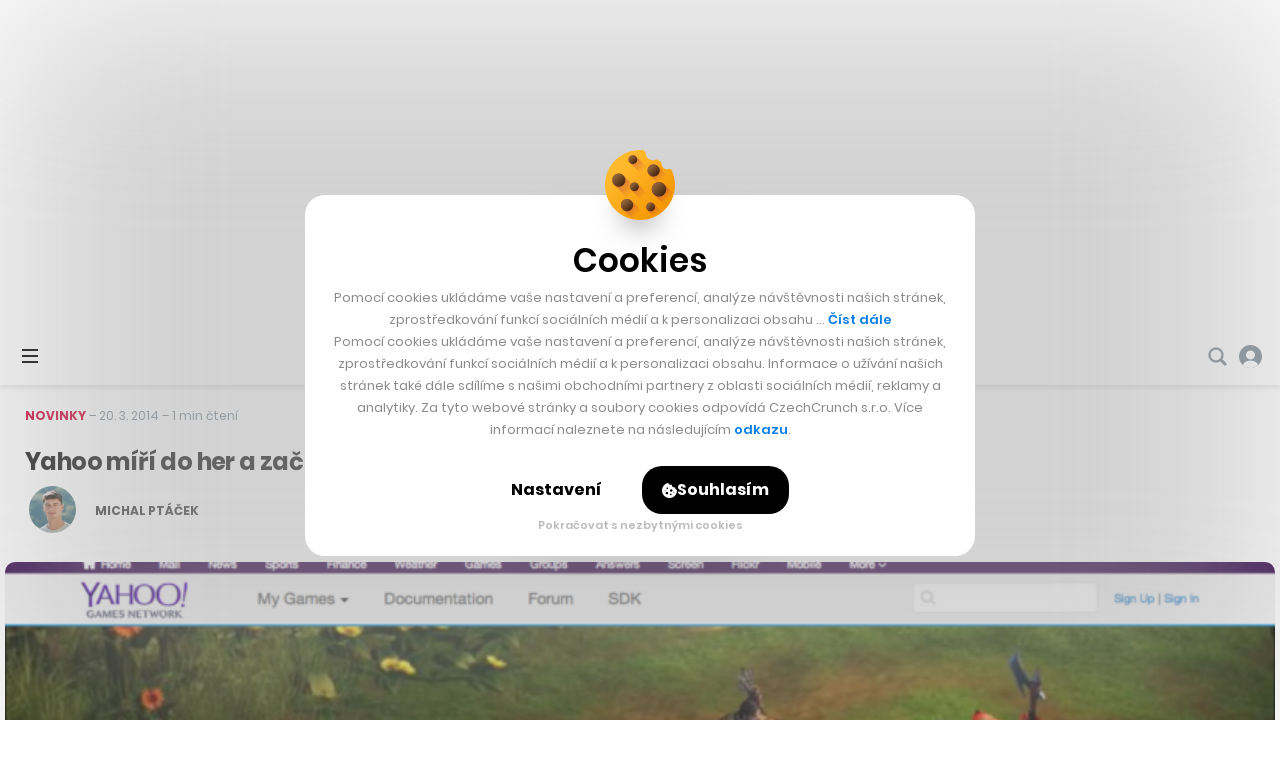

--- FILE ---
content_type: text/html; charset=UTF-8
request_url: https://cc.cz/yahoo-miri-her-a-zacina-konkurovat-facebooku/
body_size: 32084
content:

<!DOCTYPE html>
<html lang="cs" class="no-js">
	<head>
		<meta charset="utf-8" />
		<!--[if IE]><meta http-equiv="X-UA-Compatible" content="IE=edge,chrome=1"><![endif]-->
		<meta name="viewport" content="width=device-width, initial-scale=1.0, minimum-scale=1.0, maximum-scale=1.0, user-scalable=0">
		<meta name="color-scheme" content="only light">

		<link rel="apple-touch-icon" sizes="180x180" href="https://cc.cz/wp-content/themes/czechcrunch2018/static/img/favicons/apple-touch-icon.png?v=1.2">
		<link rel="icon" type="image/png" sizes="32x32" href="https://cc.cz/wp-content/themes/czechcrunch2018/static/img/favicons/favicon-32x32.png?v=1.2">
		<link rel="icon" type="image/png" sizes="16x16" href="https://cc.cz/wp-content/themes/czechcrunch2018/static/img/favicons/favicon-16x16.png?v=1.2">
		<link rel="manifest" href="https://cc.cz/site.webmanifest?v=1.2.1">
		<link rel="mask-icon" href="https://cc.cz/wp-content/themes/czechcrunch2018/static/img/favicons/safari-pinned-tab.svg?v=1.2" color="#000000">
		<meta name="msapplication-TileColor" content="#ffffff">
		<meta name="theme-color" content="#ffffff">

		<meta property="fb:app_id" content="824332817664128" />
		<meta name="facebook-domain-verification" content="blxefkvsjwsoysc7uwx53yb88rmgkc" />

		
		<meta name='robots' content='index, follow, max-image-preview:large, max-snippet:-1, max-video-preview:-1' />
<link rel="prefetch" href="https://cc.cz/wp-json/skwp/v1/next-post/?post_id=7495" />
	<!-- This site is optimized with the Yoast SEO Premium plugin v23.8 (Yoast SEO v23.8) - https://yoast.com/wordpress/plugins/seo/ -->
	<title>Yahoo míří do her a začíná konkurovat Facebooku - CzechCrunch</title>
<link data-rocket-preload as="style" href="https://fonts.googleapis.com/css2?family=Inter:wght@400;500;700;900&#038;family=Poppins:ital,wght@0,400;0,500;0,600;0,700;0,800;1,400&#038;display=swap" rel="preload">
<link href="https://fonts.googleapis.com/css2?family=Inter:wght@400;500;700;900&#038;family=Poppins:ital,wght@0,400;0,500;0,600;0,700;0,800;1,400&#038;display=swap" media="print" onload="this.media=&#039;all&#039;" rel="stylesheet">
<noscript><link rel="stylesheet" href="https://fonts.googleapis.com/css2?family=Inter:wght@400;500;700;900&#038;family=Poppins:ital,wght@0,400;0,500;0,600;0,700;0,800;1,400&#038;display=swap"></noscript>
	<link rel="canonical" href="https://cc.cz/yahoo-miri-her-a-zacina-konkurovat-facebooku/" />
	<meta property="og:locale" content="cs_CZ" />
	<meta property="og:type" content="article" />
	<meta property="og:title" content="Yahoo míří do her a začíná konkurovat Facebooku" />
	<meta property="og:description" content="Americké Yahoo pokračuje v rozšiřování svých aktivit. Tou nejnovější je aktuálně spuštění platformy Yahoo Games Network, která herním vývojářům nabízí možnost distribuovat, analyzovat a především monetizovat jejich výtvory. Že to Marissa Mayer a spol. myslí opravdu vážně, potvrzuje i fakt, že se jim hned do začátku, jak potvrzuje příspěvek na&hellip;" />
	<meta property="og:url" content="https://www.czechcrunch.cz/2014/03/yahoo-miri-her-a-zacina-konkurovat-facebooku/" />
	<meta property="og:site_name" content="CzechCrunch" />
	<meta property="article:publisher" content="https://www.facebook.com/czechcrunch" />
	<meta property="article:published_time" content="2014-03-20T16:32:46+00:00" />
	<meta property="article:modified_time" content="2014-04-30T14:07:25+00:00" />
	<meta property="og:image" content="https://cc.cz/wp-content/uploads/2014/03/Yahoo_1.png" />
	<meta property="og:image:width" content="1444" />
	<meta property="og:image:height" content="921" />
	<meta property="og:image:type" content="image/png" />
	<meta name="author" content="Michal Ptáček" />
	<meta name="twitter:card" content="summary_large_image" />
	<meta name="twitter:creator" content="@ptacekmi" />
	<meta name="twitter:site" content="@czechcrunch" />
	<meta name="twitter:label1" content="Napsal(a)" />
	<meta name="twitter:data1" content="Michal Ptáček" />
	<meta name="twitter:label2" content="Odhadovaná doba čtení" />
	<meta name="twitter:data2" content="1 minuta" />
	<!-- / Yoast SEO Premium plugin. -->


<link rel='dns-prefetch' href='//cdn.jsdelivr.net' />
<link href='https://fonts.gstatic.com' crossorigin rel='preconnect' />
<!-- cc.cz is managing ads with Advanced Ads --><!--noptimize--><script id="czech-ready">
			window.advanced_ads_ready=function(e,a){a=a||"complete";var d=function(e){return"interactive"===a?"loading"!==e:"complete"===e};d(document.readyState)?e():document.addEventListener("readystatechange",(function(a){d(a.target.readyState)&&e()}),{once:"interactive"===a})},window.advanced_ads_ready_queue=window.advanced_ads_ready_queue||[];		</script>
		<!--/noptimize--><style id='wp-img-auto-sizes-contain-inline-css' type='text/css'>
img:is([sizes=auto i],[sizes^="auto," i]){contain-intrinsic-size:3000px 1500px}
/*# sourceURL=wp-img-auto-sizes-contain-inline-css */
</style>
<style id='classic-theme-styles-inline-css' type='text/css'>
/*! This file is auto-generated */
.wp-block-button__link{color:#fff;background-color:#32373c;border-radius:9999px;box-shadow:none;text-decoration:none;padding:calc(.667em + 2px) calc(1.333em + 2px);font-size:1.125em}.wp-block-file__button{background:#32373c;color:#fff;text-decoration:none}
/*# sourceURL=/wp-includes/css/classic-themes.min.css */
</style>
<link data-minify="1" rel='stylesheet' id='sk-style-css' href='https://cc.cz/wp-content/cache/min/1/wp-content/themes/czechcrunch2018/static/css/style.css?ver=1768583283' type='text/css' media='screen' />
<link rel='stylesheet' id='sk-print-css' href='https://cc.cz/wp-content/themes/czechcrunch2018/static/css/print.css?ver=7.5.4' type='text/css' media='print' />
<link data-minify="1" rel='stylesheet' id='sk-live-feed-css' href='https://cc.cz/wp-content/cache/min/1/wp-content/themes/czechcrunch2018/static/css/style-live-feed.css?ver=1768583283' type='text/css' media='screen' />
<link data-minify="1" rel='stylesheet' id='sk-custom-style-css' href='https://cc.cz/wp-content/cache/min/1/wp-content/themes/czechcrunch2018/inc/css/custom-style.css?ver=1768583283' type='text/css' media='screen' />
<script type="text/javascript" src="https://cc.cz/wp-includes/js/jquery/jquery.min.js?ver=3.7.1" id="jquery-core-js"></script>
<script type="text/javascript" id="advanced-ads-advanced-js-js-extra">
/* <![CDATA[ */
var advads_options = {"blog_id":"1","privacy":{"enabled":false,"state":"not_needed"}};
//# sourceURL=advanced-ads-advanced-js-js-extra
/* ]]> */
</script>
<script type="text/javascript" src="https://cc.cz/wp-content/plugins/advanced-ads/public/assets/js/advanced.min.js?ver=1.56.4" id="advanced-ads-advanced-js-js"></script>
<script type="text/javascript" id="advanced_ads_pro/visitor_conditions-js-extra">
/* <![CDATA[ */
var advanced_ads_pro_visitor_conditions = {"referrer_cookie_name":"advanced_ads_pro_visitor_referrer","referrer_exdays":"365","page_impr_cookie_name":"advanced_ads_page_impressions","page_impr_exdays":"3650"};
//# sourceURL=advanced_ads_pro%2Fvisitor_conditions-js-extra
/* ]]> */
</script>
<script type="text/javascript" src="https://cc.cz/wp-content/plugins/advanced-ads-pro/modules/advanced-visitor-conditions/inc/conditions.min.js?ver=2.28.3" id="advanced_ads_pro/visitor_conditions-js"></script>
<script type="text/javascript" src="https://cc.cz/wp-content/themes/czechcrunch2018/static/js/modernizr.min.js?ver=7.5.4" id="modernizr-js"></script>
<script type="text/javascript" id="modernizr-js-after">
/* <![CDATA[ */
!function(){var e=document.documentElement.className;e=e.replace("no-js","js"),window.name.indexOf("fontsLoaded=true")>-1&&(e+=" fonts-loaded"),document.documentElement.className=e}();
//# sourceURL=modernizr-js-after
/* ]]> */
</script>
<script data-minify="1" type="text/javascript" src="https://cc.cz/wp-content/cache/min/1/gh/alpine-collective/alpine-magic-helpers@1.1.x/dist/index.min.js?ver=1768583284" id="alpinejs-helpers-js"></script>
<script data-minify="1" type="text/javascript" src="https://cc.cz/wp-content/cache/min/1/gh/alpinejs/alpine@v2.8.0/dist/alpine.min.js?ver=1768583284" id="alpinejs-js"></script>
<script type="text/javascript">
		var advadsCfpQueue = [];
		var advadsCfpAd = function( adID ){
			if ( 'undefined' == typeof advadsProCfp ) { advadsCfpQueue.push( adID ) } else { advadsProCfp.addElement( adID ) }
		};
		</script>
		<script  async src="https://pagead2.googlesyndication.com/pagead/js/adsbygoogle.js?client=ca-pub-5391888832377923" crossorigin="anonymous"></script><!--noptimize--><script type="application/ld+json">[{"@context":"http:\/\/schema.org","@type":"WebSite","name":"CzechCrunch","description":"V\u00e1\u0161 hlavn\u00ed zdroj inspirace","url":"https:\/\/cc.cz","potentialAction":{"@type":"SearchAction","target":"https:\/\/cc.cz\/?s={s}","query-input":"required name=s"}},{"@context":"http:\/\/schema.org","@type":"NewsArticle","mainEntityOfPage":{"@type":"WebPage"},"headline":"Yahoo m\u00ed\u0159\u00ed do her a za\u010d\u00edn\u00e1 konkurovat Facebooku","articleBody":"Americk\u00e9 Yahoo pokra\u010duje v roz\u0161i\u0159ov\u00e1n\u00ed sv\u00fdch aktivit. Tou nejnov\u011bj\u0161\u00ed je aktu\u00e1ln\u011b spu\u0161t\u011bn\u00ed platformy Yahoo Games Network, kter\u00e1 hern\u00edm v\u00fdvoj\u00e1\u0159\u016fm nab\u00edz\u00ed mo\u017enost distribuovat, analyzovat a p\u0159edev\u0161\u00edm monetizovat jejich v\u00fdtvory. \u017de to Marissa Mayer a spol. mysl\u00ed opravdu v\u00e1\u017en\u011b, potvrzuje i fakt, \u017ee se jim hned do za\u010d\u00e1tku, jak potvrzuje p\u0159\u00edsp\u011bvek na&hellip;","author":"Michal Pt\u00e1\u010dek","url":"https:\/\/cc.cz\/yahoo-miri-her-a-zacina-konkurovat-facebooku\/","image":{"@type":"ImageObject","url":"https:\/\/cc.cz\/wp-content\/uploads\/2014\/03\/Yahoo_1.png","width":1444,"height":921},"datePublished":"2014-03-20T17:32:46+01:00","dateModified":"2014-04-30T16:07:25+02:00","publisher":{"@type":"Organization","name":"CzechCrunch s.r.o.","logo":{"@type":"ImageObject","url":"https:\/\/cc.cz\/wp-content\/themes\/czechcrunch2018\/static\/img\/logo-czechcrunch.png","width":"310","height":"45"}}}]</script><!--/noptimize-->
		<link type="application/rss+xml" rel="alternate" title="CzechCrunch Podcast" href="https://feeds.buzzsprout.com/1104554.rss" />
		<link type="application/rss+xml" rel="alternate" title="CzechCrunch RSS Feed" href="https://cc.cz/feed/" />

		
		<script>
			window.dataLayer = window.dataLayer || [];
			function gtag() {dataLayer.push(arguments);}
			gtag('consent', 'default', {
				'ad_storage': 'denied',
				'ad_user_data': 'denied',
				'ad_personalization': 'denied',
				'analytics_storage': 'denied',
				'functionality_storage': 'denied',
				'personalization_storage': 'denied',
				'security_storage': 'granted', // Security cookies can remain granted
				'wait_for_update': 500 // Wait for user interaction
			});
		</script>

		<!-- Google Tag Manager -->
		<script>(function(w,d,s,l,i){w[l]=w[l]||[];w[l].push({'gtm.start':
		new Date().getTime(),event:'gtm.js'});var f=d.getElementsByTagName(s)[0],
		j=d.createElement(s),dl=l!='dataLayer'?'&l='+l:'';j.async=true;j.src=
		'https://www.googletagmanager.com/gtm.js?id='+i+dl;f.parentNode.insertBefore(j,f);
		})(window,document,'script','dataLayer','GTM-MSSG4F4');</script>
		<!-- End Google Tag Manager -->

		
	<script type="text/javascript">
		(function() {
			/** CONFIGURATION START **/
			var _sf_async_config = window._sf_async_config = (window._sf_async_config || {});
			_sf_async_config.uid = 67018;
			_sf_async_config.domain = 'cc.cz';
			_sf_async_config.flickerControl = false;
			_sf_async_config.useCanonical = true;
			_sf_async_config.useCanonicalDomain = true;
						_sf_async_config.title = 'Yahoo míří do her a začíná konkurovat Facebooku';
						_sf_async_config.sections = 'Novinky';
			_sf_async_config.authors = 'Michal Ptáček';
			var _cbq = window._cbq = (window._cbq || []);
			_cbq.push(['_acct', 'anon']);
			/** CONFIGURATION END **/
			function loadChartbeat() {
				var e = document.createElement('script');
				var n = document.getElementsByTagName('script')[0];
				e.type = 'text/javascript';
				e.async = true;
				e.src = '//static.chartbeat.com/js/chartbeat.js';
				n.parentNode.insertBefore(e, n);
			}
			loadChartbeat();
		})();
	</script>
	<script async src="//static.chartbeat.com/js/chartbeat_mab.js"></script>


		<script type="text/javascript">
		!function(){"use strict";function e(e){var t=!(arguments.length>1&&void 0!==arguments[1])||arguments[1],c=document.createElement("script");c.src=e,t?c.type="module":(c.async=!0,c.type="text/javascript",c.setAttribute("nomodule",""));var n=document.getElementsByTagName("script")[0];n.parentNode.insertBefore(c,n)}!function(t,c){!function(t,c,n){var a,o,r;n.accountId=c,null!==(a=t.marfeel)&&void 0!==a||(t.marfeel={}),null!==(o=(r=t.marfeel).cmd)&&void 0!==o||(r.cmd=[]),t.marfeel.config=n;var i="https://sdk.mrf.io/statics";e("".concat(i,"/marfeel-sdk.js?id=").concat(c),!0),e("".concat(i,"/marfeel-sdk.es5.js?id=").concat(c),!1)}(t,c,arguments.length>2&&void 0!==arguments[2]?arguments[2]:{})}(window,7956,{} /* Config */)}();
		</script>

		<script async src="https://pagead2.googlesyndication.com/pagead/js/adsbygoogle.js?client=ca-pub-5391888832377923" crossorigin="anonymous"></script>
	<style id='global-styles-inline-css' type='text/css'>
:root{--wp--preset--aspect-ratio--square: 1;--wp--preset--aspect-ratio--4-3: 4/3;--wp--preset--aspect-ratio--3-4: 3/4;--wp--preset--aspect-ratio--3-2: 3/2;--wp--preset--aspect-ratio--2-3: 2/3;--wp--preset--aspect-ratio--16-9: 16/9;--wp--preset--aspect-ratio--9-16: 9/16;--wp--preset--color--black: #000000;--wp--preset--color--cyan-bluish-gray: #abb8c3;--wp--preset--color--white: #ffffff;--wp--preset--color--pale-pink: #f78da7;--wp--preset--color--vivid-red: #cf2e2e;--wp--preset--color--luminous-vivid-orange: #ff6900;--wp--preset--color--luminous-vivid-amber: #fcb900;--wp--preset--color--light-green-cyan: #7bdcb5;--wp--preset--color--vivid-green-cyan: #00d084;--wp--preset--color--pale-cyan-blue: #8ed1fc;--wp--preset--color--vivid-cyan-blue: #0693e3;--wp--preset--color--vivid-purple: #9b51e0;--wp--preset--gradient--vivid-cyan-blue-to-vivid-purple: linear-gradient(135deg,rgb(6,147,227) 0%,rgb(155,81,224) 100%);--wp--preset--gradient--light-green-cyan-to-vivid-green-cyan: linear-gradient(135deg,rgb(122,220,180) 0%,rgb(0,208,130) 100%);--wp--preset--gradient--luminous-vivid-amber-to-luminous-vivid-orange: linear-gradient(135deg,rgb(252,185,0) 0%,rgb(255,105,0) 100%);--wp--preset--gradient--luminous-vivid-orange-to-vivid-red: linear-gradient(135deg,rgb(255,105,0) 0%,rgb(207,46,46) 100%);--wp--preset--gradient--very-light-gray-to-cyan-bluish-gray: linear-gradient(135deg,rgb(238,238,238) 0%,rgb(169,184,195) 100%);--wp--preset--gradient--cool-to-warm-spectrum: linear-gradient(135deg,rgb(74,234,220) 0%,rgb(151,120,209) 20%,rgb(207,42,186) 40%,rgb(238,44,130) 60%,rgb(251,105,98) 80%,rgb(254,248,76) 100%);--wp--preset--gradient--blush-light-purple: linear-gradient(135deg,rgb(255,206,236) 0%,rgb(152,150,240) 100%);--wp--preset--gradient--blush-bordeaux: linear-gradient(135deg,rgb(254,205,165) 0%,rgb(254,45,45) 50%,rgb(107,0,62) 100%);--wp--preset--gradient--luminous-dusk: linear-gradient(135deg,rgb(255,203,112) 0%,rgb(199,81,192) 50%,rgb(65,88,208) 100%);--wp--preset--gradient--pale-ocean: linear-gradient(135deg,rgb(255,245,203) 0%,rgb(182,227,212) 50%,rgb(51,167,181) 100%);--wp--preset--gradient--electric-grass: linear-gradient(135deg,rgb(202,248,128) 0%,rgb(113,206,126) 100%);--wp--preset--gradient--midnight: linear-gradient(135deg,rgb(2,3,129) 0%,rgb(40,116,252) 100%);--wp--preset--font-size--small: 13px;--wp--preset--font-size--medium: 20px;--wp--preset--font-size--large: 36px;--wp--preset--font-size--x-large: 42px;--wp--preset--spacing--20: 0.44rem;--wp--preset--spacing--30: 0.67rem;--wp--preset--spacing--40: 1rem;--wp--preset--spacing--50: 1.5rem;--wp--preset--spacing--60: 2.25rem;--wp--preset--spacing--70: 3.38rem;--wp--preset--spacing--80: 5.06rem;--wp--preset--shadow--natural: 6px 6px 9px rgba(0, 0, 0, 0.2);--wp--preset--shadow--deep: 12px 12px 50px rgba(0, 0, 0, 0.4);--wp--preset--shadow--sharp: 6px 6px 0px rgba(0, 0, 0, 0.2);--wp--preset--shadow--outlined: 6px 6px 0px -3px rgb(255, 255, 255), 6px 6px rgb(0, 0, 0);--wp--preset--shadow--crisp: 6px 6px 0px rgb(0, 0, 0);}:where(.is-layout-flex){gap: 0.5em;}:where(.is-layout-grid){gap: 0.5em;}body .is-layout-flex{display: flex;}.is-layout-flex{flex-wrap: wrap;align-items: center;}.is-layout-flex > :is(*, div){margin: 0;}body .is-layout-grid{display: grid;}.is-layout-grid > :is(*, div){margin: 0;}:where(.wp-block-columns.is-layout-flex){gap: 2em;}:where(.wp-block-columns.is-layout-grid){gap: 2em;}:where(.wp-block-post-template.is-layout-flex){gap: 1.25em;}:where(.wp-block-post-template.is-layout-grid){gap: 1.25em;}.has-black-color{color: var(--wp--preset--color--black) !important;}.has-cyan-bluish-gray-color{color: var(--wp--preset--color--cyan-bluish-gray) !important;}.has-white-color{color: var(--wp--preset--color--white) !important;}.has-pale-pink-color{color: var(--wp--preset--color--pale-pink) !important;}.has-vivid-red-color{color: var(--wp--preset--color--vivid-red) !important;}.has-luminous-vivid-orange-color{color: var(--wp--preset--color--luminous-vivid-orange) !important;}.has-luminous-vivid-amber-color{color: var(--wp--preset--color--luminous-vivid-amber) !important;}.has-light-green-cyan-color{color: var(--wp--preset--color--light-green-cyan) !important;}.has-vivid-green-cyan-color{color: var(--wp--preset--color--vivid-green-cyan) !important;}.has-pale-cyan-blue-color{color: var(--wp--preset--color--pale-cyan-blue) !important;}.has-vivid-cyan-blue-color{color: var(--wp--preset--color--vivid-cyan-blue) !important;}.has-vivid-purple-color{color: var(--wp--preset--color--vivid-purple) !important;}.has-black-background-color{background-color: var(--wp--preset--color--black) !important;}.has-cyan-bluish-gray-background-color{background-color: var(--wp--preset--color--cyan-bluish-gray) !important;}.has-white-background-color{background-color: var(--wp--preset--color--white) !important;}.has-pale-pink-background-color{background-color: var(--wp--preset--color--pale-pink) !important;}.has-vivid-red-background-color{background-color: var(--wp--preset--color--vivid-red) !important;}.has-luminous-vivid-orange-background-color{background-color: var(--wp--preset--color--luminous-vivid-orange) !important;}.has-luminous-vivid-amber-background-color{background-color: var(--wp--preset--color--luminous-vivid-amber) !important;}.has-light-green-cyan-background-color{background-color: var(--wp--preset--color--light-green-cyan) !important;}.has-vivid-green-cyan-background-color{background-color: var(--wp--preset--color--vivid-green-cyan) !important;}.has-pale-cyan-blue-background-color{background-color: var(--wp--preset--color--pale-cyan-blue) !important;}.has-vivid-cyan-blue-background-color{background-color: var(--wp--preset--color--vivid-cyan-blue) !important;}.has-vivid-purple-background-color{background-color: var(--wp--preset--color--vivid-purple) !important;}.has-black-border-color{border-color: var(--wp--preset--color--black) !important;}.has-cyan-bluish-gray-border-color{border-color: var(--wp--preset--color--cyan-bluish-gray) !important;}.has-white-border-color{border-color: var(--wp--preset--color--white) !important;}.has-pale-pink-border-color{border-color: var(--wp--preset--color--pale-pink) !important;}.has-vivid-red-border-color{border-color: var(--wp--preset--color--vivid-red) !important;}.has-luminous-vivid-orange-border-color{border-color: var(--wp--preset--color--luminous-vivid-orange) !important;}.has-luminous-vivid-amber-border-color{border-color: var(--wp--preset--color--luminous-vivid-amber) !important;}.has-light-green-cyan-border-color{border-color: var(--wp--preset--color--light-green-cyan) !important;}.has-vivid-green-cyan-border-color{border-color: var(--wp--preset--color--vivid-green-cyan) !important;}.has-pale-cyan-blue-border-color{border-color: var(--wp--preset--color--pale-cyan-blue) !important;}.has-vivid-cyan-blue-border-color{border-color: var(--wp--preset--color--vivid-cyan-blue) !important;}.has-vivid-purple-border-color{border-color: var(--wp--preset--color--vivid-purple) !important;}.has-vivid-cyan-blue-to-vivid-purple-gradient-background{background: var(--wp--preset--gradient--vivid-cyan-blue-to-vivid-purple) !important;}.has-light-green-cyan-to-vivid-green-cyan-gradient-background{background: var(--wp--preset--gradient--light-green-cyan-to-vivid-green-cyan) !important;}.has-luminous-vivid-amber-to-luminous-vivid-orange-gradient-background{background: var(--wp--preset--gradient--luminous-vivid-amber-to-luminous-vivid-orange) !important;}.has-luminous-vivid-orange-to-vivid-red-gradient-background{background: var(--wp--preset--gradient--luminous-vivid-orange-to-vivid-red) !important;}.has-very-light-gray-to-cyan-bluish-gray-gradient-background{background: var(--wp--preset--gradient--very-light-gray-to-cyan-bluish-gray) !important;}.has-cool-to-warm-spectrum-gradient-background{background: var(--wp--preset--gradient--cool-to-warm-spectrum) !important;}.has-blush-light-purple-gradient-background{background: var(--wp--preset--gradient--blush-light-purple) !important;}.has-blush-bordeaux-gradient-background{background: var(--wp--preset--gradient--blush-bordeaux) !important;}.has-luminous-dusk-gradient-background{background: var(--wp--preset--gradient--luminous-dusk) !important;}.has-pale-ocean-gradient-background{background: var(--wp--preset--gradient--pale-ocean) !important;}.has-electric-grass-gradient-background{background: var(--wp--preset--gradient--electric-grass) !important;}.has-midnight-gradient-background{background: var(--wp--preset--gradient--midnight) !important;}.has-small-font-size{font-size: var(--wp--preset--font-size--small) !important;}.has-medium-font-size{font-size: var(--wp--preset--font-size--medium) !important;}.has-large-font-size{font-size: var(--wp--preset--font-size--large) !important;}.has-x-large-font-size{font-size: var(--wp--preset--font-size--x-large) !important;}
/*# sourceURL=global-styles-inline-css */
</style>
<meta name="generator" content="WP Rocket 3.20.0.3" data-wpr-features="wpr_minify_js wpr_minify_css wpr_desktop" /></head>
	<body class="wp-singular post-template-default single single-post postid-7495 single-format-standard wp-theme-czechcrunch2018 cc-body page-subpage single--standard single--novinky has-branding aa-prefix-czech-">

		<!-- Google Tag Manager (noscript) -->
		<noscript><iframe src="https://www.googletagmanager.com/ns.html?id=GTM-MSSG4F4" height="0" width="0" style="display:none;visibility:hidden"></iframe></noscript>
		<!-- End Google Tag Manager (noscript) -->

		<script type="text/javascript">
			<!--//--><![CDATA[//><!--
			var pp_gemius_identifier = '.AtKVri782xkRZNKMzDxOMew71wkhGehP3op6ggdIqP.H7';
			var gemius_consent = true;
			// lines below shouldn't be edited
			function gemius_pending(i) { window[i] = window[i] || function() {var x = window[i+'_pdata'] = window[i+'_pdata'] || []; x[x.length]=arguments;};};
			gemius_pending('gemius_hit'); gemius_pending('gemius_event'); gemius_pending('gemius_init'); gemius_pending('pp_gemius_hit'); gemius_pending('pp_gemius_event'); gemius_pending('pp_gemius_init');
			(function(d,t) {try {var gt=d.createElement(t),s=d.getElementsByTagName(t)[0],l='http'+((location.protocol=='https:')?'s':''); gt.setAttribute('async','async');
			gt.setAttribute('defer','defer'); gt.src=l+'://spir.hit.gemius.pl/xgemius.js'; s.parentNode.insertBefore(gt,s);} catch (e) {}})(document,'script');
			//--><!]]>
		</script>

		
		<div class="wrapper cc-wrapper">

			
<p class="m-accessibility">
	<a title="Přejít k obsahu (Klávesová zkratka: Alt + 2)" accesskey="2" href="#main">Přejít k obsahu</a>
	<span class="hide">|</span>
	<a href="#menu-main">Přejít k hlavnímu menu</a>
	<span class="hide">|</span>
	<a href="#form-search">Přejít k vyhledávání</a>
</p>


<script data-minify="1" src="https://cc.cz/wp-content/cache/min/1/widgets.js?ver=1768583284" charset="utf-8" async></script>
<script src="https://www.youtube.com/player_api" async></script>

<header role="banner" class="header">

	<div x-data="App.branding([{&quot;title&quot;:&quot;CC Longevity_branding&quot;,&quot;slug&quot;:&quot;cc-longevity_branding&quot;,&quot;type&quot;:&quot;image&quot;,&quot;url&quot;:&quot;https:\/\/cc.cz\/longevity\/?utm_source=branding&amp;#038;utm_medium=banner&amp;#038;utm_campaign=longevity26&amp;#038;utm_id=longevity&quot;,&quot;url_mobile&quot;:&quot;https:\/\/cc.cz\/longevity\/?utm_source=branding&amp;#038;utm_medium=banner&amp;#038;utm_campaign=longevity26&amp;#038;utm_id=longevity&quot;,&quot;image_top&quot;:&quot;https:\/\/cc.cz\/wp-content\/uploads\/2025\/12\/longevity_brandingtop-2.jpg&quot;,&quot;image_left&quot;:{&quot;src&quot;:&quot;https:\/\/cc.cz\/wp-content\/uploads\/2025\/12\/longevity_brandingleft-2.jpg&quot;,&quot;width&quot;:790,&quot;height&quot;:1100},&quot;image_right&quot;:{&quot;src&quot;:&quot;https:\/\/cc.cz\/wp-content\/uploads\/2025\/12\/longevity_brandingright-2.jpg&quot;,&quot;width&quot;:790,&quot;height&quot;:1100},&quot;image_mobile&quot;:&quot;https:\/\/cc.cz\/wp-content\/uploads\/2025\/12\/longevity_brandignmobile.jpg&quot;,&quot;pixel&quot;:&quot;&quot;,&quot;pixel_mobile&quot;:&quot;&quot;,&quot;advanced_ad&quot;:514267,&quot;advanced_ad_mobile&quot;:0,&quot;group&quot;:&quot;&quot;},{&quot;title&quot;:&quot;branding_Startupov\u00e9 \u010cesko &quot;,&quot;slug&quot;:&quot;branding_startupove-cesko&quot;,&quot;type&quot;:&quot;image&quot;,&quot;url&quot;:&quot;https:\/\/cc.cz\/startupovecesko\/?utm_source=web&amp;#038;utm_medium=branding&amp;#038;utm_campaign=startupovecesko26&amp;#038;utm_id=startupovecesko&quot;,&quot;url_mobile&quot;:&quot;https:\/\/cc.cz\/startupovecesko\/?utm_source=web&amp;#038;utm_medium=branding&amp;#038;utm_campaign=startupovecesko26&amp;#038;utm_id=startupovecesko&quot;,&quot;image_top&quot;:&quot;https:\/\/cc.cz\/wp-content\/uploads\/2026\/01\/leaderboard-branding-startupovecesko.jpg&quot;,&quot;image_left&quot;:{&quot;src&quot;:&quot;https:\/\/cc.cz\/wp-content\/uploads\/2026\/01\/left-branding-startupovecesko.jpg&quot;,&quot;width&quot;:790,&quot;height&quot;:1100},&quot;image_right&quot;:{&quot;src&quot;:&quot;https:\/\/cc.cz\/wp-content\/uploads\/2026\/01\/right-branding-startupovecesko.jpg&quot;,&quot;width&quot;:790,&quot;height&quot;:1100},&quot;image_mobile&quot;:&quot;https:\/\/cc.cz\/wp-content\/uploads\/2026\/01\/mobile-branding-startupovecesko.jpg&quot;,&quot;pixel&quot;:&quot;&quot;,&quot;pixel_mobile&quot;:&quot;&quot;,&quot;advanced_ad&quot;:517301,&quot;advanced_ad_mobile&quot;:0,&quot;group&quot;:&quot;&quot;},{&quot;title&quot;:&quot;Banka Creditas_branding  &quot;,&quot;slug&quot;:&quot;banka-creditas_branding&quot;,&quot;type&quot;:&quot;image&quot;,&quot;url&quot;:&quot;https:\/\/cc.cz\/Creditas-Banka-branding-02-26&quot;,&quot;url_mobile&quot;:&quot;https:\/\/cc.cz\/Creditas-Banka-branding-02-26&quot;,&quot;image_top&quot;:&quot;https:\/\/cc.cz\/wp-content\/uploads\/2026\/01\/cc_dt_t.jpg&quot;,&quot;image_left&quot;:{&quot;src&quot;:&quot;https:\/\/cc.cz\/wp-content\/uploads\/2026\/01\/cc_dt_l.jpg&quot;,&quot;width&quot;:790,&quot;height&quot;:1250},&quot;image_right&quot;:{&quot;src&quot;:&quot;https:\/\/cc.cz\/wp-content\/uploads\/2026\/01\/cc_dt_r.jpg&quot;,&quot;width&quot;:790,&quot;height&quot;:1250},&quot;image_mobile&quot;:&quot;https:\/\/cc.cz\/wp-content\/uploads\/2026\/01\/cc-companion.jpg&quot;,&quot;pixel&quot;:&quot;https:\/\/track.adform.net\/adfserve\/?bn=86836246;1x1inv=1;srctype=3;ord=[timestamp]\&quot; border=\&quot;0\&quot; width=\&quot;1\&quot; height=\&quot;1&quot;,&quot;pixel_mobile&quot;:&quot;https:\/\/track.adform.net\/adfserve\/?bn=86836246;1x1inv=1;srctype=3;ord=[timestamp]\&quot; border=\&quot;0\&quot; width=\&quot;1\&quot; height=\&quot;1&quot;,&quot;advanced_ad&quot;:518960,&quot;advanced_ad_mobile&quot;:518965,&quot;group&quot;:&quot;&quot;}], 'mobile')" x-ref="root" x-init="init" class="cc-brand cc-brand--mobile u-hide@xl"><div class="cc-brand__inner"></div></div>
	<div class="header__wrap">
		<div class="header__top">

			
<div class="header__pages">
	<nav role="navigation" class="m-pages">

		<ul id="menu-horni-menu-stranky" class="m-pages__list"><li class="m-pages__item "><a href="https://cc.cz/eventy/" class="m-pages__link">Eventy</a></li>
<li class="m-pages__item "><a href="https://cc.cz/podcasty/" class="m-pages__link">Podcasty</a></li>
<li class="m-pages__item "><a href="https://cc.cz/newslettery/" class="m-pages__link">Newslettery</a></li>
<li class="m-pages__item "><a href="https://cc.cz/specialy/" class="m-pages__link">Speciály</a></li>
<li class="m-pages__item "><a href="https://cc.cz/workplus/" class="m-pages__link">Work+</a></li>
<li class="m-pages__item "><a href="https://cc.cz/inzerce/" class="m-pages__link">Inzerce</a></li>
<li class="m-pages__item "><a href="https://cc.cz/o-nas/" class="m-pages__link">O nás</a></li>
</ul>
	</nav>
</div>

<div class="header__controls">
	<nav role="navigation" class="m-controls">
		<ul class="m-controls__list">
			<li class="m-controls__item m-controls__item--search">
				<a x-data href="javascript:;" @click.prevent="$dispatch('show-search')" class="m-controls__link">
					<span class="u-hide">Vyhledávání</span>
					<span class="icon-svg icon-svg--search">
						<svg width="21" height="21" viewBox="0 0 21 21" class="icon-svg__svg icon-svg--search__svg" xmlns:xlink="http://www.w3.org/1999/xlink">
							<path d="M20.1306 17.7444L15.8468 13.4607C16.7319 12.1267 17.25 10.5295 17.25 8.8125C17.25 4.16006 13.4649 0.375 8.8125 0.375C4.16006 0.375 0.375 4.16006 0.375 8.8125C0.375 13.4649 4.16006 17.25 8.8125 17.25C10.5295 17.25 12.1267 16.7319 13.4607 15.8468L17.7444 20.1306C18.4026 20.7895 19.4724 20.7895 20.1306 20.1306C20.7895 19.4716 20.7895 18.4034 20.1306 17.7444ZM2.90625 8.8125C2.90625 5.55562 5.55562 2.90625 8.8125 2.90625C12.0694 2.90625 14.7187 5.55562 14.7187 8.8125C14.7187 12.0694 12.0694 14.7187 8.8125 14.7187C5.55562 14.7187 2.90625 12.0694 2.90625 8.8125Z" />
						</svg>
					</span>
				</a>
			</li>

			
			<li id="login_item" class="m-controls__item m-controls__item--profile">
				<a href="https://cc.cz/prihlasit?redirect=https%3A%2F%2Fcc.cz%2Fyahoo-miri-her-a-zacina-konkurovat-facebooku%2F" class="m-controls__link">
										<span class="icon-svg icon-svg--profile-default">
						<svg width="28px" height="28px" viewBox="0 0 28 28" class="icon-svg__svg icon-svg--profile-default__svg" xmlns:xlink="http://www.w3.org/1999/xlink">
							<g stroke="none" stroke-width="1" fill="none" fill-rule="evenodd">
								<g transform="translate(-1658.000000, -22.000000)" fill-rule="nonzero">
									<g transform="translate(-1.000000, -1.000000)">
										<g transform="translate(1.000000, 0.000000)">
											<g transform="translate(1658.000000, 23.000000)">
												<circle fill="#FFFFFF" cx="14.5" cy="11.5" r="6.5"></circle>
												<path d="M14,0 C6.26773913,0 0,6.26773913 0,14 C0,21.7322609 6.26773913,28 14,28 C21.7322609,28 28,21.7322609 28,14 C28,6.26773913 21.7322609,0 14,0 Z M14,17.6521739 C10.9741739,17.6521739 8.52173913,15.1997391 8.52173913,12.173913 C8.52173913,9.14808696 10.9741739,6.69565217 14,6.69565217 C17.0258261,6.69565217 19.4782609,9.14808696 19.4782609,12.173913 C19.4782609,15.1997391 17.0258261,17.6521739 14,17.6521739 Z" fill="#84929B"></path>
												<path d="M14,28 C17.4384723,28 20.6811542,26.8779006 23.0992619,24.6549006 C22.1720402,20.7386149 18.3987447,19 14,19 C9.60125526,19 5.82307937,20.7386149 4.89585763,24.6549006 C7.3139654,26.8779006 10.5615277,28 14,28 Z" fill="#FFFFFF"></path>
											</g>
										</g>
									</g>
								</g>
							</g>
						</svg>
					</span>
					<span class="m-controls__account">Přihlášení</span>
				</a>
			</li>

			
		</ul>
	</nav>
</div>

		</div>
		<div class="header__bottom">

			<div class="header__brand"><p class="header__logo"><a href="https://cc.cz"><img src="https://cc.cz/wp-content/themes/czechcrunch2018/static/img/logo-czechcrunch.svg" alt="CzechCrunch" width="340" height="39" class="logo" /></a></p></div>
<div class="header__pages">
	<nav role="navigation" class="m-main">

		<ul id="menu-hlavni-menu-nove" class="m-main__list"><li id="nav-menu-item-366220" class="m-main__item menu-item-has-children"><a href="https://cc.cz/byznys/" class="m-main__link">Byznys</a>
<ul class="sub-menu">
	<li id="nav-menu-item-487050" class="m-main__item "><a href="https://cc.cz/investice/" class="m-main__link">Investice</a></li>
	<li id="nav-menu-item-487049" class="m-main__item "><a href="https://cc.cz/e-commerce/" class="m-main__link">E-commerce</a></li>
	<li id="nav-menu-item-487048" class="m-main__item "><a href="https://cc.cz/bydleni-a-reality/" class="m-main__link">Bydlení a reality</a></li>
	<li id="nav-menu-item-487051" class="m-main__item "><a href="https://cc.cz/krypto/" class="m-main__link">Krypto</a></li>
</ul>
</li>
<li id="nav-menu-item-366221" class="m-main__item menu-item-has-children"><a href="https://cc.cz/spolecnost/" class="m-main__link">Společnost</a>
<ul class="sub-menu">
	<li id="nav-menu-item-487053" class="m-main__item "><a href="https://cc.cz/udrzitelnost/" class="m-main__link">Udržitelnost</a></li>
	<li id="nav-menu-item-487054" class="m-main__item "><a href="https://cc.cz/vzdelavani/" class="m-main__link">Vzdělávání</a></li>
	<li id="nav-menu-item-487052" class="m-main__item "><a href="https://cc.cz/sport/" class="m-main__link">Sport</a></li>
	<li id="nav-menu-item-487055" class="m-main__item "><a href="https://cc.cz/zdravi/" class="m-main__link">Zdraví</a></li>
</ul>
</li>
<li id="nav-menu-item-366218" class="m-main__item item-life menu-item-has-children"><a href="https://cc.cz/life/" class="m-main__link">Life</a>
<ul class="sub-menu">
	<li id="nav-menu-item-487056" class="m-main__item "><a href="https://cc.cz/architektura/" class="m-main__link">Architektura</a></li>
	<li id="nav-menu-item-487057" class="m-main__item "><a href="https://cc.cz/cestovani/" class="m-main__link">Cestování</a></li>
	<li id="nav-menu-item-487058" class="m-main__item "><a href="https://cc.cz/entertainment/" class="m-main__link">Entertainment</a></li>
	<li id="nav-menu-item-487061" class="m-main__item "><a href="https://cc.cz/umeni/" class="m-main__link">Umění</a></li>
	<li id="nav-menu-item-487059" class="m-main__item "><a href="https://cc.cz/deli/" class="m-main__link">Deli</a></li>
	<li id="nav-menu-item-487060" class="m-main__item "><a href="https://cc.cz/hry/" class="m-main__link">Hry</a></li>
</ul>
</li>
<li id="nav-menu-item-366222" class="m-main__item "><a href="https://cc.cz/startupy/" class="m-main__link">Startupy</a></li>
<li id="nav-menu-item-366223" class="m-main__item menu-item-has-children"><a href="https://cc.cz/tech/" class="m-main__link">Tech</a>
<ul class="sub-menu">
	<li id="nav-menu-item-487063" class="m-main__item "><a href="https://cc.cz/umela-inteligence/" class="m-main__link">Umělá inteligence</a></li>
	<li id="nav-menu-item-487064" class="m-main__item "><a href="https://cc.cz/veda-vesmir/" class="m-main__link">Věda a vesmír</a></li>
	<li id="nav-menu-item-487062" class="m-main__item "><a href="https://cc.cz/auta/" class="m-main__link">Auta</a></li>
</ul>
</li>
<li id="nav-menu-item-505260" class="m-main__item moneymaker menu-item-has-children"><a target="_blank" href="https://cc.cz/moneymaker/" class="m-main__link">Money Maker</a>
<ul class="sub-menu">
	<li id="nav-menu-item-505269" class="m-main__item "><a target="_blank" href="https://cc.cz/moneymaker/" class="m-main__link">Konference</a></li>
	<li id="nav-menu-item-505270" class="m-main__item "><a href="https://cc.cz/podcasty/money-maker/" class="m-main__link">Podcast</a></li>
	<li id="nav-menu-item-505271" class="m-main__item "><a href="https://cc.cz/newslettery/recap/" class="m-main__link">Newsletter</a></li>
</ul>
</li>
<li id="nav-menu-item-366219" class="m-main__item "><a href="https://cc.cz/live/" class="m-main__link">Nejnovější</a></li>
</ul>
	</nav>
</div>

<!-- MOBILE CONTROLS -->
<a href="#" class="menu-toggle js-toggle-menu">
	<span>
		<i></i>
		<i></i>
		<i></i>
		<i></i>
	</span>
</a>
<a x-data href="javascript:;" @click.prevent="$dispatch('show-search')" class="search-toggle">
	<span class="icon-svg icon-svg--search">
		<svg class="icon-svg__svg icon-svg--search__svg" width="21" height="21" viewBox="0 0 21 21" xmlns="http://www.w3.org/2000/svg"><path d="M20.1306 17.7444L15.8468 13.4607C16.7319 12.1267 17.25 10.5295 17.25 8.8125C17.25 4.16006 13.4649 0.375 8.8125 0.375C4.16006 0.375 0.375 4.16006 0.375 8.8125C0.375 13.4649 4.16006 17.25 8.8125 17.25C10.5295 17.25 12.1267 16.7319 13.4607 15.8468L17.7444 20.1306C18.4026 20.7895 19.4724 20.7895 20.1306 20.1306C20.7895 19.4716 20.7895 18.4034 20.1306 17.7444ZM2.90625 8.8125C2.90625 5.55562 5.55562 2.90625 8.8125 2.90625C12.0694 2.90625 14.7187 5.55562 14.7187 8.8125C14.7187 12.0694 12.0694 14.7187 8.8125 14.7187C5.55562 14.7187 2.90625 12.0694 2.90625 8.8125Z" /></svg>
	</span>
	<span class="icon-svg icon-svg--close">
		<svg class="icon-svg__svg icon-svg--close__svg" xmlns:xlink="http://www.w3.org/1999/xlink" viewBox="0 0 23 23" style="enable-background:new 0 0 23 23;" xml:space="preserve"><path d="M14.549,11.5l8.24-8.24c0.281-0.281,0.281-0.735,0-1.016l-2.033-2.033C20.616,0.071,20.432,0,20.248,0 c-0.184,0-0.368,0.07-0.508,0.211l-8.24,8.24l-8.24-8.24c-0.281-0.281-0.735-0.281-1.016,0L0.211,2.243C0.071,2.384,0,2.568,0,2.752 C0,2.936,0.071,3.12,0.211,3.26l8.24,8.24l-8.24,8.24c-0.281,0.281-0.281,0.735,0,1.016l2.033,2.033C2.384,22.929,2.568,23,2.752,23 c0.184,0,0.368-0.07,0.508-0.211l8.24-8.24l8.24,8.24c0.281,0.281,0.735,0.281,1.016,0l2.033-2.033 c0.14-0.14,0.211-0.324,0.211-0.508c0-0.184-0.07-0.368-0.211-0.508L14.549,11.5z"/></svg>
	</span>
</a>


<a id="mobile-login" href="https://cc.cz/prihlasit?redirect=https%3A%2F%2Fcc.cz%2Fyahoo-miri-her-a-zacina-konkurovat-facebooku%2F" class="toggle-profile">
	<span class="icon-svg icon-svg--profile-default">
		<svg class="icon-svg__svg icon-svg--profile-default__svg" width="28px" height="28px" viewBox="0 0 28 28" xmlns:xlink="http://www.w3.org/1999/xlink">
			<g stroke="none" stroke-width="1" fill="none" fill-rule="evenodd">
				<g transform="translate(-1658.000000, -22.000000)" fill-rule="nonzero">
					<g transform="translate(-1.000000, -1.000000)">
						<g transform="translate(1.000000, 0.000000)">
							<g transform="translate(1658.000000, 23.000000)">
								<circle fill="#FFFFFF" cx="14.5" cy="11.5" r="6.5"></circle>
								<path d="M14,0 C6.26773913,0 0,6.26773913 0,14 C0,21.7322609 6.26773913,28 14,28 C21.7322609,28 28,21.7322609 28,14 C28,6.26773913 21.7322609,0 14,0 Z M14,17.6521739 C10.9741739,17.6521739 8.52173913,15.1997391 8.52173913,12.173913 C8.52173913,9.14808696 10.9741739,6.69565217 14,6.69565217 C17.0258261,6.69565217 19.4782609,9.14808696 19.4782609,12.173913 C19.4782609,15.1997391 17.0258261,17.6521739 14,17.6521739 Z" fill="#84929B"></path>
								<path d="M14,28 C17.4384723,28 20.6811542,26.8779006 23.0992619,24.6549006 C22.1720402,20.7386149 18.3987447,19 14,19 C9.60125526,19 5.82307937,20.7386149 4.89585763,24.6549006 C7.3139654,26.8779006 10.5615277,28 14,28 Z" fill="#FFFFFF"></path>
							</g>
						</g>
					</g>
				</g>
			</g>
		</svg>
	</span>
</a>


		</div>

	</div>
</header>

<div x-data="App.branding([{&quot;title&quot;:&quot;CC Longevity_branding&quot;,&quot;slug&quot;:&quot;cc-longevity_branding&quot;,&quot;type&quot;:&quot;image&quot;,&quot;url&quot;:&quot;https:\/\/cc.cz\/longevity\/?utm_source=branding&amp;#038;utm_medium=banner&amp;#038;utm_campaign=longevity26&amp;#038;utm_id=longevity&quot;,&quot;url_mobile&quot;:&quot;https:\/\/cc.cz\/longevity\/?utm_source=branding&amp;#038;utm_medium=banner&amp;#038;utm_campaign=longevity26&amp;#038;utm_id=longevity&quot;,&quot;image_top&quot;:&quot;https:\/\/cc.cz\/wp-content\/uploads\/2025\/12\/longevity_brandingtop-2.jpg&quot;,&quot;image_left&quot;:{&quot;src&quot;:&quot;https:\/\/cc.cz\/wp-content\/uploads\/2025\/12\/longevity_brandingleft-2.jpg&quot;,&quot;width&quot;:790,&quot;height&quot;:1100},&quot;image_right&quot;:{&quot;src&quot;:&quot;https:\/\/cc.cz\/wp-content\/uploads\/2025\/12\/longevity_brandingright-2.jpg&quot;,&quot;width&quot;:790,&quot;height&quot;:1100},&quot;image_mobile&quot;:&quot;https:\/\/cc.cz\/wp-content\/uploads\/2025\/12\/longevity_brandignmobile.jpg&quot;,&quot;pixel&quot;:&quot;&quot;,&quot;pixel_mobile&quot;:&quot;&quot;,&quot;advanced_ad&quot;:514267,&quot;advanced_ad_mobile&quot;:0,&quot;group&quot;:&quot;&quot;},{&quot;title&quot;:&quot;branding_Startupov\u00e9 \u010cesko &quot;,&quot;slug&quot;:&quot;branding_startupove-cesko&quot;,&quot;type&quot;:&quot;image&quot;,&quot;url&quot;:&quot;https:\/\/cc.cz\/startupovecesko\/?utm_source=web&amp;#038;utm_medium=branding&amp;#038;utm_campaign=startupovecesko26&amp;#038;utm_id=startupovecesko&quot;,&quot;url_mobile&quot;:&quot;https:\/\/cc.cz\/startupovecesko\/?utm_source=web&amp;#038;utm_medium=branding&amp;#038;utm_campaign=startupovecesko26&amp;#038;utm_id=startupovecesko&quot;,&quot;image_top&quot;:&quot;https:\/\/cc.cz\/wp-content\/uploads\/2026\/01\/leaderboard-branding-startupovecesko.jpg&quot;,&quot;image_left&quot;:{&quot;src&quot;:&quot;https:\/\/cc.cz\/wp-content\/uploads\/2026\/01\/left-branding-startupovecesko.jpg&quot;,&quot;width&quot;:790,&quot;height&quot;:1100},&quot;image_right&quot;:{&quot;src&quot;:&quot;https:\/\/cc.cz\/wp-content\/uploads\/2026\/01\/right-branding-startupovecesko.jpg&quot;,&quot;width&quot;:790,&quot;height&quot;:1100},&quot;image_mobile&quot;:&quot;https:\/\/cc.cz\/wp-content\/uploads\/2026\/01\/mobile-branding-startupovecesko.jpg&quot;,&quot;pixel&quot;:&quot;&quot;,&quot;pixel_mobile&quot;:&quot;&quot;,&quot;advanced_ad&quot;:517301,&quot;advanced_ad_mobile&quot;:0,&quot;group&quot;:&quot;&quot;},{&quot;title&quot;:&quot;Banka Creditas_branding  &quot;,&quot;slug&quot;:&quot;banka-creditas_branding&quot;,&quot;type&quot;:&quot;image&quot;,&quot;url&quot;:&quot;https:\/\/cc.cz\/Creditas-Banka-branding-02-26&quot;,&quot;url_mobile&quot;:&quot;https:\/\/cc.cz\/Creditas-Banka-branding-02-26&quot;,&quot;image_top&quot;:&quot;https:\/\/cc.cz\/wp-content\/uploads\/2026\/01\/cc_dt_t.jpg&quot;,&quot;image_left&quot;:{&quot;src&quot;:&quot;https:\/\/cc.cz\/wp-content\/uploads\/2026\/01\/cc_dt_l.jpg&quot;,&quot;width&quot;:790,&quot;height&quot;:1250},&quot;image_right&quot;:{&quot;src&quot;:&quot;https:\/\/cc.cz\/wp-content\/uploads\/2026\/01\/cc_dt_r.jpg&quot;,&quot;width&quot;:790,&quot;height&quot;:1250},&quot;image_mobile&quot;:&quot;https:\/\/cc.cz\/wp-content\/uploads\/2026\/01\/cc-companion.jpg&quot;,&quot;pixel&quot;:&quot;https:\/\/track.adform.net\/adfserve\/?bn=86836246;1x1inv=1;srctype=3;ord=[timestamp]\&quot; border=\&quot;0\&quot; width=\&quot;1\&quot; height=\&quot;1&quot;,&quot;pixel_mobile&quot;:&quot;https:\/\/track.adform.net\/adfserve\/?bn=86836246;1x1inv=1;srctype=3;ord=[timestamp]\&quot; border=\&quot;0\&quot; width=\&quot;1\&quot; height=\&quot;1&quot;,&quot;advanced_ad&quot;:518960,&quot;advanced_ad_mobile&quot;:518965,&quot;group&quot;:&quot;&quot;}], 'desktop')" x-ref="root" x-init="init" class="cc-brand cc-brand--desktop u-hide u-show@xl"><div class="cc-brand__inner"></div></div>
<div class="root">
<main role="main" id="main" class="main js-main-post"><article id="7495" class="post post-7495 post--original cat-novinky post-format-"><div class="row-main row-main--main">
<div class="b-content__hd b-content__hd--default">

	<div class="entry-meta entry-meta--main entry-meta--single-default"><span class="entry-meta__category"><a href="https://cc.cz/novinky/" class="category--novinky">Novinky</a></span><span class="entry-meta__dash">&nbsp;&ndash;&nbsp;</span><span class="entry-meta__posted"><time class="entry-date published" datetime="2014-03-20T17:32:46+01:00">20. 3. 2014</time></span><span class="entry-meta__dash">&nbsp;&ndash;&nbsp;</span><span class="entry-meta__time">1 min čtení</span></div><h1 class="b-content__title">Yahoo míří do her a začíná konkurovat Facebooku</h1>
	<div class="b-author-row">
		<p class="b-author-row__author">
			<a href="https://cc.cz/author/michal-ptacek/" class="main-author"><img src="https://cc.cz/wp-content/uploads/2020/01/michal-150x150.jpeg" alt="Michal Ptáček" width="55" height="55" /><span class="author-row"><strong>Michal Ptáček</strong></span></a>		</p>
		<div class="b-author-row__share u-hide u-show@md">
			<div class="entry-meta__social"><div class="social"><span class="social__title">Sdílet</span><div class="social__fb" onclick="App.trackGTM({&quot;event&quot;:&quot;article_share&quot;,&quot;type&quot;:&quot;Facebook&quot;,&quot;article&quot;:{&quot;id&quot;:7495,&quot;title&quot;:&quot;Yahoo m\u00ed\u0159\u00ed do her a za\u010d\u00edn\u00e1 konkurovat Facebooku&quot;,&quot;author&quot;:&quot;Michal Pt\u00e1\u010dek&quot;}})"><a href="javascript:(function(){var w=570;var h=570;var x=Number((window.screen.width-w)/2);var y=Number((window.screen.height-h)/2); window.open('https://www.facebook.com/sharer/sharer.php?u='+encodeURIComponent('https://www.czechcrunch.cz/2014/03/yahoo-miri-her-a-zacina-konkurovat-facebooku/'), '', 'width='+w+',height='+h+',left='+x+',top='+y+',scrollbars=no');})();" title="Sdílet článek na Facebook" class="social__link"><span class="icon-svg icon-svg--single-fb"><svg class="icon-svg__svg icon-svg--single-fb__svg" xmlns:xlink="http://www.w3.org/1999/xlink"><use xlink:href="https://cc.cz/wp-content/themes/czechcrunch2018/static/img/bg/icons-svg.svg?v=7.5.4#icon-single-fb" x="0" y="0" width="100%" height="100%"></use></svg></span></a></div><div class="social__tw" onclick="App.trackGTM({&quot;event&quot;:&quot;article_share&quot;,&quot;type&quot;:&quot;Twitter&quot;,&quot;article&quot;:{&quot;id&quot;:7495,&quot;title&quot;:&quot;Yahoo m\u00ed\u0159\u00ed do her a za\u010d\u00edn\u00e1 konkurovat Facebooku&quot;,&quot;author&quot;:&quot;Michal Pt\u00e1\u010dek&quot;}})"><a href="https://twitter.com/intent/tweet?url=https%3A%2F%2Fcc.cz%2Fyahoo-miri-her-a-zacina-konkurovat-facebooku%2F" title="Sdílet článek na Twitter" class="social__link" target="_blank"><span class="icon-svg icon-svg--x"><svg class="icon-svg__svg icon-svg--x__svg" xmlns:xlink="http://www.w3.org/1999/xlink"><use xlink:href="https://cc.cz/wp-content/themes/czechcrunch2018/static/img/bg/icons-svg.svg?v=7.5.4#icon-x" x="0" y="0" width="100%" height="100%"></use></svg></span></a></div><div class="social__in" onclick="App.trackGTM({&quot;event&quot;:&quot;article_share&quot;,&quot;type&quot;:&quot;Linkedin&quot;,&quot;article&quot;:{&quot;id&quot;:7495,&quot;title&quot;:&quot;Yahoo m\u00ed\u0159\u00ed do her a za\u010d\u00edn\u00e1 konkurovat Facebooku&quot;,&quot;author&quot;:&quot;Michal Pt\u00e1\u010dek&quot;}})"><a href="javascript:(function(){var w=570;var h=570;var x=Number((window.screen.width-w)/2);var y=Number((window.screen.height-h)/2); window.open('https://www.linkedin.com/shareArticle?mini=true&#038;url='+encodeURIComponent('https://cc.cz/yahoo-miri-her-a-zacina-konkurovat-facebooku/'), '', 'width='+w+',height='+h+',left='+x+',top='+y+',scrollbars=no');})();" title="Sdílet článek na LinkedIn" class="social__link"><span class="icon-svg icon-svg--single-li"><svg class="icon-svg__svg icon-svg--single-li__svg" xmlns:xlink="http://www.w3.org/1999/xlink"><use xlink:href="https://cc.cz/wp-content/themes/czechcrunch2018/static/img/bg/icons-svg.svg?v=7.5.4#icon-single-li" x="0" y="0" width="100%" height="100%"></use></svg></span></a></div></div></div>		</div>
	</div>

	
</div>

	<div class="grid grid--main">
		<div class="grid__cell size--content">
			<div class="b-content b-content--single" data-postid="7495">

				<div class="b-content__hd b-content__hd--extend">
<div class="b-thumbnail b-thumbnail--main">
	<div class="b-thumbnail__image"><a href="https://cc.cz/yahoo-miri-her-a-zacina-konkurovat-facebooku/galerie/7496/" data-src="https://cc.cz/wp-content/uploads/2014/03/Yahoo_1.png" data-fancybox="gallery-7495" data-attachment-id="7496" data-thumb="https://cc.cz/wp-content/uploads/fly-images/7496/Yahoo_1-1640x1024-c.png"><span class="img" style="padding-top:62.439024390244%;""><picture><source srcset="https://cc.cz/wp-content/uploads/fly-images/7496/Yahoo_1-1640x1024-c.png 2x, https://cc.cz/wp-content/uploads/fly-images/7496/Yahoo_1-820x512-c.png 1x"><img src="https://cc.cz/wp-content/uploads/fly-images/7496/Yahoo_1-820x512-c.png" alt="Yahoo_1" width="820" height="512" fetchpriority="high" /></picture></span></a></div><div class="b-thumbnail__row">
	<div class="b-author-row b-author-row--share u-hide@md">
		<div class="b-author-row__share">
			<div class="entry-meta__social"><div class="social"><span class="social__title">Sdílet</span><div class="social__fb" onclick="App.trackGTM({&quot;event&quot;:&quot;article_share&quot;,&quot;type&quot;:&quot;Facebook&quot;,&quot;article&quot;:{&quot;id&quot;:7495,&quot;title&quot;:&quot;Yahoo m\u00ed\u0159\u00ed do her a za\u010d\u00edn\u00e1 konkurovat Facebooku&quot;,&quot;author&quot;:&quot;Michal Pt\u00e1\u010dek&quot;}})"><a href="javascript:(function(){var w=570;var h=570;var x=Number((window.screen.width-w)/2);var y=Number((window.screen.height-h)/2); window.open('https://www.facebook.com/sharer/sharer.php?u='+encodeURIComponent('https://www.czechcrunch.cz/2014/03/yahoo-miri-her-a-zacina-konkurovat-facebooku/'), '', 'width='+w+',height='+h+',left='+x+',top='+y+',scrollbars=no');})();" title="Sdílet článek na Facebook" class="social__link"><span class="icon-svg icon-svg--single-fb"><svg class="icon-svg__svg icon-svg--single-fb__svg" xmlns:xlink="http://www.w3.org/1999/xlink"><use xlink:href="https://cc.cz/wp-content/themes/czechcrunch2018/static/img/bg/icons-svg.svg?v=7.5.4#icon-single-fb" x="0" y="0" width="100%" height="100%"></use></svg></span></a></div><div class="social__tw" onclick="App.trackGTM({&quot;event&quot;:&quot;article_share&quot;,&quot;type&quot;:&quot;Twitter&quot;,&quot;article&quot;:{&quot;id&quot;:7495,&quot;title&quot;:&quot;Yahoo m\u00ed\u0159\u00ed do her a za\u010d\u00edn\u00e1 konkurovat Facebooku&quot;,&quot;author&quot;:&quot;Michal Pt\u00e1\u010dek&quot;}})"><a href="https://twitter.com/intent/tweet?url=https%3A%2F%2Fcc.cz%2Fyahoo-miri-her-a-zacina-konkurovat-facebooku%2F" title="Sdílet článek na Twitter" class="social__link" target="_blank"><span class="icon-svg icon-svg--x"><svg class="icon-svg__svg icon-svg--x__svg" xmlns:xlink="http://www.w3.org/1999/xlink"><use xlink:href="https://cc.cz/wp-content/themes/czechcrunch2018/static/img/bg/icons-svg.svg?v=7.5.4#icon-x" x="0" y="0" width="100%" height="100%"></use></svg></span></a></div><div class="social__in" onclick="App.trackGTM({&quot;event&quot;:&quot;article_share&quot;,&quot;type&quot;:&quot;Linkedin&quot;,&quot;article&quot;:{&quot;id&quot;:7495,&quot;title&quot;:&quot;Yahoo m\u00ed\u0159\u00ed do her a za\u010d\u00edn\u00e1 konkurovat Facebooku&quot;,&quot;author&quot;:&quot;Michal Pt\u00e1\u010dek&quot;}})"><a href="javascript:(function(){var w=570;var h=570;var x=Number((window.screen.width-w)/2);var y=Number((window.screen.height-h)/2); window.open('https://www.linkedin.com/shareArticle?mini=true&#038;url='+encodeURIComponent('https://cc.cz/yahoo-miri-her-a-zacina-konkurovat-facebooku/'), '', 'width='+w+',height='+h+',left='+x+',top='+y+',scrollbars=no');})();" title="Sdílet článek na LinkedIn" class="social__link"><span class="icon-svg icon-svg--single-li"><svg class="icon-svg__svg icon-svg--single-li__svg" xmlns:xlink="http://www.w3.org/1999/xlink"><use xlink:href="https://cc.cz/wp-content/themes/czechcrunch2018/static/img/bg/icons-svg.svg?v=7.5.4#icon-single-li" x="0" y="0" width="100%" height="100%"></use></svg></span></a></div></div></div>		</div>
	</div>

	</div></div>
</div>
				<div class="b-content__bd">

					
<div x-data="App.likes(7495, 0, 'post', 0, 0)" x-init="init" x-ref="likes" class="cc-controls post">

	
	<button @click.prevent="save_post()" aria-label="Uložit článek na později" class="cc-controls__save" :class="{'is-active' : user_saved}">
		<span class="save-icon">
			<span class="icon-svg icon-svg--save"><svg class="icon-svg__svg icon-svg--save__svg" xmlns:xlink="http://www.w3.org/1999/xlink"><use xlink:href="https://cc.cz/wp-content/themes/czechcrunch2018/static/img/bg/icons-svg.svg?v=7.5.4#icon-save" x="0" y="0" width="100%" height="100%"></use></svg></span>		</span>
		<span x-ref="text_read_later">
			Uložit		</span>
	</button>

	
	<button x-ref="button" aria-label="Článek se mi líbí" @click.prevent="like_post()" class="cc-controls__like bubble-button bubble-button--likes bubble-button--red" :class="{'is-active' : user_voted}">
		<span class="like-icon">
			<span class="icon-svg icon-svg--like-outline"><svg class="icon-svg__svg icon-svg--like-outline__svg" xmlns:xlink="http://www.w3.org/1999/xlink"><use xlink:href="https://cc.cz/wp-content/themes/czechcrunch2018/static/img/bg/icons-svg.svg?v=7.5.4#icon-like-outline" x="0" y="0" width="100%" height="100%"></use></svg></span><span class="icon-svg icon-svg--like"><svg class="icon-svg__svg icon-svg--like__svg" xmlns:xlink="http://www.w3.org/1999/xlink"><use xlink:href="https://cc.cz/wp-content/themes/czechcrunch2018/static/img/bg/icons-svg.svg?v=7.5.4#icon-like" x="0" y="0" width="100%" height="100%"></use></svg></span>		</span>
		<span x-ref="likes">0</span>
	</button>

	<a href="https://cc.cz/diskuze/yahoo-miri-her-a-zacina-konkurovat-facebooku/" class="cc-controls__comment"><span class="icon-svg icon-svg--comm"><svg class="icon-svg__svg icon-svg--comm__svg" xmlns:xlink="http://www.w3.org/1999/xlink"><use xlink:href="https://cc.cz/wp-content/themes/czechcrunch2018/static/img/bg/icons-svg.svg?v=7.5.4#icon-comm" x="0" y="0" width="100%" height="100%"></use></svg></span>0<span class="u-vhide">Zobrazit komentáře</span></a>
</div>
<style>.czech-parallax-container {
	position: relative;
}

.czech-parallax-clip {
	position: absolute;
	top: 0;
	right: 0;
	bottom: 0;
	left: 0;
	clip-path: inset(0);
	clip: rect(auto, auto, auto, auto);
	overflow: hidden;
}

.czech-parallax-inner {
	position: fixed;
	visibility: hidden;
	width: 100%;
	display: flex;
	justify-content: center;
	will-change: transform;
	left: 50%;
	transform: translateX(-50%);
}

.czech-parallax-content {
	height: 100%;
}
.czech-parallax-content * {
	height: 100%;
}

.czech-parallax-content {
	overflow: hidden;
}

.czech-parallax-content img,
.czech-parallax-content iframe,
.czech-parallax-content video,
.czech-parallax-content embed
 {
	object-fit: cover;
	object-position: center;
	max-width: 100%;
	height: auto;
}</style><p>Americké Yahoo pokračuje v rozšiřování svých aktivit. Tou nejnovější je aktuálně spuštění platformy <a href="http://gamesnet.yahoo.com/">Yahoo Games Network</a>, která herním vývojářům nabízí možnost distribuovat, analyzovat a především monetizovat jejich výtvory.</p><div  class="czech-17c5d1862f0ca24c51926cf7009164bf czech-3" id="czech-17c5d1862f0ca24c51926cf7009164bf"></div>
<div  class="czech-3fbccd2389b4f752b05816bfad0b5511 czech-article-end-desktop" id="czech-3fbccd2389b4f752b05816bfad0b5511"></div><div  class="czech-83041583743396b2c18e9c9d4e2562c1 czech-czechcrunch-bottom-mobile" id="czech-83041583743396b2c18e9c9d4e2562c1"></div><p>Že to Marissa Mayer a spol. myslí opravdu vážně, potvrzuje i fakt, že se jim hned do začátku, jak potvrzuje příspěvek na <a href="http://yahoo.tumblr.com/post/80103254278/introducing-the-yahoo-games-network-and-new-yahoo">oficiálním blogu</a>, podařilo získat několik známých herních studií jako DreamWorks, Rumble Entertainment, SGN nebo Namco Bandai America. Celá událost jinak samozřejmě navazuje na zhruba rok starou akvizici, během které Yahoo koupilo herně-analytický startup PlayerScale, který se v té době chlubil 150 miliony aktivními uživateli s tím, že každý den rostl o dalších 400 tisíc.</p>
<p>Technologie a know-how se teď každopádně Yahoo určitě budou hodit. Facebook, který bude představovat největšího konkurenta, totiž na své herní platformě eviduje 375 milionů aktivních uživatelů měsíčně.</p>
				</div>

				
<div class="b-content__ft">
	<div class="b-single-footer"><div class="b-single-footer__tags"><div class="b-tags"><span class="b-tags__title">Související témata:</span><a href="https://cc.cz/tag/facebook/">Facebook</a><a href="https://cc.cz/tag/yahoo/">Yahoo</a></div></div><div class="b-single-footer__share"><div class="entry-meta__social"><div class="social"><span class="social__title">Sdílet článek</span><div class="social__fb" onclick="App.trackGTM({&quot;event&quot;:&quot;article_share&quot;,&quot;type&quot;:&quot;Facebook&quot;,&quot;article&quot;:{&quot;id&quot;:7495,&quot;title&quot;:&quot;Yahoo m\u00ed\u0159\u00ed do her a za\u010d\u00edn\u00e1 konkurovat Facebooku&quot;,&quot;author&quot;:&quot;Michal Pt\u00e1\u010dek&quot;}})"><a href="javascript:(function(){var w=570;var h=570;var x=Number((window.screen.width-w)/2);var y=Number((window.screen.height-h)/2); window.open('https://www.facebook.com/sharer/sharer.php?u='+encodeURIComponent('https://www.czechcrunch.cz/2014/03/yahoo-miri-her-a-zacina-konkurovat-facebooku/'), '', 'width='+w+',height='+h+',left='+x+',top='+y+',scrollbars=no');})();" title="Sdílet článek na Facebook" class="social__link"><span class="icon-svg icon-svg--single-fb"><svg class="icon-svg__svg icon-svg--single-fb__svg" xmlns:xlink="http://www.w3.org/1999/xlink"><use xlink:href="https://cc.cz/wp-content/themes/czechcrunch2018/static/img/bg/icons-svg.svg?v=7.5.4#icon-single-fb" x="0" y="0" width="100%" height="100%"></use></svg></span></a></div><div class="social__tw" onclick="App.trackGTM({&quot;event&quot;:&quot;article_share&quot;,&quot;type&quot;:&quot;Twitter&quot;,&quot;article&quot;:{&quot;id&quot;:7495,&quot;title&quot;:&quot;Yahoo m\u00ed\u0159\u00ed do her a za\u010d\u00edn\u00e1 konkurovat Facebooku&quot;,&quot;author&quot;:&quot;Michal Pt\u00e1\u010dek&quot;}})"><a href="https://twitter.com/intent/tweet?url=https%3A%2F%2Fcc.cz%2Fyahoo-miri-her-a-zacina-konkurovat-facebooku%2F" title="Sdílet článek na Twitter" class="social__link" target="_blank"><span class="icon-svg icon-svg--x"><svg class="icon-svg__svg icon-svg--x__svg" xmlns:xlink="http://www.w3.org/1999/xlink"><use xlink:href="https://cc.cz/wp-content/themes/czechcrunch2018/static/img/bg/icons-svg.svg?v=7.5.4#icon-x" x="0" y="0" width="100%" height="100%"></use></svg></span></a></div><div class="social__in" onclick="App.trackGTM({&quot;event&quot;:&quot;article_share&quot;,&quot;type&quot;:&quot;Linkedin&quot;,&quot;article&quot;:{&quot;id&quot;:7495,&quot;title&quot;:&quot;Yahoo m\u00ed\u0159\u00ed do her a za\u010d\u00edn\u00e1 konkurovat Facebooku&quot;,&quot;author&quot;:&quot;Michal Pt\u00e1\u010dek&quot;}})"><a href="javascript:(function(){var w=570;var h=570;var x=Number((window.screen.width-w)/2);var y=Number((window.screen.height-h)/2); window.open('https://www.linkedin.com/shareArticle?mini=true&#038;url='+encodeURIComponent('https://cc.cz/yahoo-miri-her-a-zacina-konkurovat-facebooku/'), '', 'width='+w+',height='+h+',left='+x+',top='+y+',scrollbars=no');})();" title="Sdílet článek na LinkedIn" class="social__link"><span class="icon-svg icon-svg--single-li"><svg class="icon-svg__svg icon-svg--single-li__svg" xmlns:xlink="http://www.w3.org/1999/xlink"><use xlink:href="https://cc.cz/wp-content/themes/czechcrunch2018/static/img/bg/icons-svg.svg?v=7.5.4#icon-single-li" x="0" y="0" width="100%" height="100%"></use></svg></span></a></div></div></div></div></div></div>

<div class="b-content__comments">
	<a href="https://cc.cz/diskuze/yahoo-miri-her-a-zacina-konkurovat-facebooku/" class="btn btn--primary">
		<span class="btn__text">
			<span class="icon-svg icon-svg--comm"><svg class="icon-svg__svg icon-svg--comm__svg" xmlns:xlink="http://www.w3.org/1999/xlink"><use xlink:href="https://cc.cz/wp-content/themes/czechcrunch2018/static/img/bg/icons-svg.svg?v=7.5.4#icon-comm" x="0" y="0" width="100%" height="100%"></use></svg></span>			Přejít do diskuze		</span>
	</a>
</div>

			</div>

			
		</div>

		
<div class="grid__cell size--sidebar">
	<div class="b-side b-side--single">

		<div id="sk_popular_widget-4" data-block_id="widget_popular" data-block_type="mostread" class="widget widget--best js-gtm-block widget_sk_popular_widget"><div class="widget__hd"><h2 class="widget__title">Nejčtenější články</h2><p class="widget__tabs"><a href="#widget-week" class="is-active">Týden</a><a href="#widget-month">Měsíc</a></p></div>
	<div class="widget__content">

		
		<div id="widget-week" class="widget__tab is-active">
			<div class="c-widget-best c-widget-best--">
				<ol class="c-widget-best__list">

					
<li class="c-widget-best__item">
	<div class="c-widget-best__inner">
		<span class="c-widget-best__num">1</span><p class="c-widget-best__image"><a href="https://cc.cz/zacinal-v-garazi-rodicu-nabytkarsky-e-shop-vybudoval-na-tri-ctvrte-miliardy-ted-miri-do-insolvence/"><picture><source srcset="https://cc.cz/wp-content/uploads/fly-images/295272/petr-doskocil-expedo2-484x300-c.jpg 2x, https://cc.cz/wp-content/uploads/fly-images/295272/petr-doskocil-expedo2-242x150-c.jpg 1x" media="(max-width:1023px)"><source srcset="https://cc.cz/wp-content/uploads/fly-images/295272/petr-doskocil-expedo2-172x108-c.jpg 2x, https://cc.cz/wp-content/uploads/fly-images/295272/petr-doskocil-expedo2-86x54-c.jpg 1x"><img src="https://cc.cz/wp-content/uploads/fly-images/295272/petr-doskocil-expedo2-86x54-c.jpg" alt="petr-doskocil-expedo2" width="86" height="54" loading="lazy" /></picture></a></p><h3 class="c-widget-best__title"><a href="https://cc.cz/zacinal-v-garazi-rodicu-nabytkarsky-e-shop-vybudoval-na-tri-ctvrte-miliardy-ted-miri-do-insolvence/">Začínal v garáži rodičů, nábytkářský e-shop vybudoval na tři čtvrtě miliardy. Teď míří do insolvence</a></h3>	</div>
</li>

<li class="c-widget-best__item">
	<div class="c-widget-best__inner">
		<span class="c-widget-best__num">2</span><p class="c-widget-best__image"><a href="https://cc.cz/za-stamiliony-prodali-sit-kantyn-ted-chteji-sefkuchar-filip-sajler-a-hopi-postavit-jeste-vetsi-byznys/"><picture><source srcset="https://cc.cz/wp-content/uploads/fly-images/518335/filip-sajler-484x300-c.jpg 2x, https://cc.cz/wp-content/uploads/fly-images/518335/filip-sajler-242x150-c.jpg 1x" media="(max-width:1023px)"><source srcset="https://cc.cz/wp-content/uploads/fly-images/518335/filip-sajler-172x108-c.jpg 2x, https://cc.cz/wp-content/uploads/fly-images/518335/filip-sajler-86x54-c.jpg 1x"><img src="https://cc.cz/wp-content/uploads/fly-images/518335/filip-sajler-86x54-c.jpg" alt="filip-sajler" width="86" height="54" loading="lazy" /></picture></a></p><h3 class="c-widget-best__title"><a href="https://cc.cz/za-stamiliony-prodali-sit-kantyn-ted-chteji-sefkuchar-filip-sajler-a-hopi-postavit-jeste-vetsi-byznys/">Za stamiliony prodali síť kantýn, teď chtějí šéfkuchař Filip Sajler a Hopi postavit ještě větší byznys</a></h3>	</div>
</li>

<li class="c-widget-best__item">
	<div class="c-widget-best__inner">
		<span class="c-widget-best__num">3</span><p class="c-widget-best__image"><a href="https://cc.cz/je-z-herecke-dynastie-a-vyrustal-pod-drobnohledem-bulvaru-nic-zadarmo-nemam-rika-frantisek-prachar/"><picture><source srcset="https://cc.cz/wp-content/uploads/fly-images/518832/frantisekprachar-484x300-c.jpg 2x, https://cc.cz/wp-content/uploads/fly-images/518832/frantisekprachar-242x150-c.jpg 1x" media="(max-width:1023px)"><source srcset="https://cc.cz/wp-content/uploads/fly-images/518832/frantisekprachar-172x108-c.jpg 2x, https://cc.cz/wp-content/uploads/fly-images/518832/frantisekprachar-86x54-c.jpg 1x"><img src="https://cc.cz/wp-content/uploads/fly-images/518832/frantisekprachar-86x54-c.jpg" alt="frantisekprachar" width="86" height="54" loading="lazy" /></picture></a></p><h3 class="c-widget-best__title"><a href="https://cc.cz/je-z-herecke-dynastie-a-vyrustal-pod-drobnohledem-bulvaru-nic-zadarmo-nemam-rika-frantisek-prachar/">Je z herecké dynastie a vyrůstal pod drobnohledem bulváru. Nic zadarmo nemám, říká František Prachař</a></h3>	</div>
</li>

				</ol>
			</div>
		</div>

		
		<div id="widget-month" class="widget__tab">
			<div class="c-widget-best c-widget-best--">
				<ol class="c-widget-best__list">

					
<li class="c-widget-best__item">
	<div class="c-widget-best__inner">
		<span class="c-widget-best__num">1</span><p class="c-widget-best__image"><a href="https://cc.cz/cesky-fanousek-navrhl-lego-podle-oblibeneho-britskeho-serialu-je-tak-povedene-ze-vyjde-oficialne/"><picture><source srcset="https://cc.cz/wp-content/uploads/fly-images/515196/lego-downton-484x300-c.jpg 2x, https://cc.cz/wp-content/uploads/fly-images/515196/lego-downton-242x150-c.jpg 1x" media="(max-width:1023px)"><source srcset="https://cc.cz/wp-content/uploads/fly-images/515196/lego-downton-172x108-c.jpg 2x, https://cc.cz/wp-content/uploads/fly-images/515196/lego-downton-86x54-c.jpg 1x"><img src="https://cc.cz/wp-content/uploads/fly-images/515196/lego-downton-86x54-c.jpg" alt="lego-downton" width="86" height="54" loading="lazy" /></picture></a></p><h3 class="c-widget-best__title"><a href="https://cc.cz/cesky-fanousek-navrhl-lego-podle-oblibeneho-britskeho-serialu-je-tak-povedene-ze-vyjde-oficialne/">Český fanoušek navrhl LEGO podle oblíbeného britského seriálu. Je tak povedené, že vyjde oficiálně</a></h3>	</div>
</li>

<li class="c-widget-best__item">
	<div class="c-widget-best__inner">
		<span class="c-widget-best__num">2</span><p class="c-widget-best__image"><a href="https://cc.cz/je-mu-33-let-a-bude-nejbohatsim-cechem-ted-michal-strnad-potvrdil-ze-s-csg-zvazuje-vstup-na-burzu/"><picture><source srcset="https://cc.cz/wp-content/uploads/fly-images/504197/michal-strnad3-484x300-c.jpg 2x, https://cc.cz/wp-content/uploads/fly-images/504197/michal-strnad3-242x150-c.jpg 1x" media="(max-width:1023px)"><source srcset="https://cc.cz/wp-content/uploads/fly-images/504197/michal-strnad3-172x108-c.jpg 2x, https://cc.cz/wp-content/uploads/fly-images/504197/michal-strnad3-86x54-c.jpg 1x"><img src="https://cc.cz/wp-content/uploads/fly-images/504197/michal-strnad3-86x54-c.jpg" alt="michal-strnad3" width="86" height="54" loading="lazy" /></picture></a></p><h3 class="c-widget-best__title"><a href="https://cc.cz/je-mu-33-let-a-bude-nejbohatsim-cechem-ted-michal-strnad-potvrdil-ze-s-csg-zvazuje-vstup-na-burzu/">Je mu 33 let a bude nejbohatším Čechem. Teď Michal Strnad potvrdil, že s CSG zvažuje vstup na burzu</a></h3>	</div>
</li>

<li class="c-widget-best__item">
	<div class="c-widget-best__inner">
		<span class="c-widget-best__num">3</span><p class="c-widget-best__image"><a href="https://cc.cz/zije-tu-150-lidi-a-konci-silnice-josef-marsalek-ukazuje-ze-i-na-takovem-miste-jde-mit-zadanou-pekarnu/"><picture><source srcset="https://cc.cz/wp-content/uploads/fly-images/514543/marsalek-1-484x300-c.jpg 2x, https://cc.cz/wp-content/uploads/fly-images/514543/marsalek-1-242x150-c.jpg 1x" media="(max-width:1023px)"><source srcset="https://cc.cz/wp-content/uploads/fly-images/514543/marsalek-1-172x108-c.jpg 2x, https://cc.cz/wp-content/uploads/fly-images/514543/marsalek-1-86x54-c.jpg 1x"><img src="https://cc.cz/wp-content/uploads/fly-images/514543/marsalek-1-86x54-c.jpg" alt="marsalek-1" width="86" height="54" loading="lazy" /></picture></a></p><h3 class="c-widget-best__title"><a href="https://cc.cz/zije-tu-150-lidi-a-konci-silnice-josef-marsalek-ukazuje-ze-i-na-takovem-miste-jde-mit-zadanou-pekarnu/">Žije tu 150 lidí a končí silnice. Josef Maršálek ukazuje, že i na takovém místě jde mít žádanou pekárnu</a></h3>	</div>
</li>

				</ol>
			</div>
		</div>

		
	</div>

	</div><div class="widget placement_sidebar-floating  czech-widget"><div  class="czech-41e8efeac6f8b4a183567c0c1590cff2 czech-sidebar-floating" id="czech-41e8efeac6f8b4a183567c0c1590cff2"></div></div>
	</div>
</div>

	</div>

</div></article><div class="next-post loading js-load-next-post" data-post-id="7495" data-title="Yahoo míří do her a začíná konkurovat Facebooku" data-url="https://cc.cz/yahoo-miri-her-a-zacina-konkurovat-facebooku/" data-initial-post="1" data-next-post-id="7456" data-next-url="https://cc.cz/diky-kickstarteru-v-americe-vzniklo-323-restauraci-tady-mapa/" data-next-title="Díky Kickstarteru v Americe vzniklo už více než 320 restaurací. Tady je jejich mapa" data-next-author="Michal Ptáček" data-next-sections="Byznys,Novinky"><span class="next-post__loader">Načítám další článek...</span></div></main>
				
<main x-data="{
	body: null,
	search_open: false,
	filters: ['posts', 'events', 'podcasts', 'cclive', 'profiles'],
	filter: [],
	init() {
		this.body = document.querySelector( 'body' );
	},
	open() {
		this.search_open = true;
		this.body.classList.add( 'is-search-open' );

		// input focus
		setTimeout(function() {
			document.getElementById('searchbox').querySelector('input').focus();
		}, 100);
	},
	close() {
		this.search_open = false;
		this.body.classList.remove( 'is-search-open' );
	},
	set_filter(item) {
		// check if filter is in array
		if (this.filter.includes(item)) {
			// remove item from filters array
			this.filter.splice(this.filter.indexOf(item), 1);
		} else {
			// add item to filters array
			this.filter.push(item);
		}
		this.toggle_filter();
	},
	check_filter(item) {
		return this.filter.includes(item);
	},
	toggle_filter() {
		let not_active = this.filters.filter(value => !this.filter.includes(value));
		if (not_active.length > 0) {
			not_active.forEach((item) => {
				document.getElementById(item).classList.add('u-js-hide');
			});
		}

		if (this.filter.length > 0) {
			// work with items
			this.filter.forEach((item) => {
				document.getElementById(item).classList.remove('u-js-hide');
			});
		} else {
			this.filters.forEach((item) => {
				document.getElementById(item).classList.remove('u-js-hide');
			});
		}
	},
}" @show-search.window="open" x-init="init" x-show="search_open" role="search" class="f-search-v2" :class="{'is-open' : search_open}">
	<div class="f-search-v2__overlay" @click="close"></div>
	<div class="f-search-v2__inner">
		<div class="f-search-v2__wrap">
			<div class="f-search-v2__hd">
				<h1 class="f-search-v2__title">Vyhledávání</h1>
				<button @click="close" class="f-search-v2__close">
					<span class="icon-svg icon-svg--close"><svg class="icon-svg__svg icon-svg--close__svg" xmlns:xlink="http://www.w3.org/1999/xlink"><use xlink:href="https://cc.cz/wp-content/themes/czechcrunch2018/static/img/bg/icons-svg.svg?v=7.5.4#icon-close" x="0" y="0" width="100%" height="100%"></use></svg></span>				</button>
			</div>
			<div id="searchbox"></div>
			<div id="filter" class="f-search-v2__filter u-js-hide">
				<div class="ais-RefinementList">
					<ul class="ais-RefinementList-list">
						<li id="posts-filter" class="ais-RefinementList-item u-js-hide">
							<div>
								<label class="ais-RefinementList-label">
									<input type="checkbox" class="ais-RefinementList-checkbox" value="posts" x-on:change="set_filter('posts');">
									<span class="ais-RefinementList-labelText">Články</span>
								</label>
							</div>
						</li>
						<li id="events-filter" class="ais-RefinementList-item u-js-hide">
							<div>
								<label class="ais-RefinementList-label">
									<input type="checkbox" class="ais-RefinementList-checkbox" value="events" x-on:change="set_filter('events');">
									<span class="ais-RefinementList-labelText">Eventy</span>
								</label>
							</div>
						</li>
						<li id="podcasts-filter" class="ais-RefinementList-item u-js-hide">
							<div>
								<label class="ais-RefinementList-label">
									<input type="checkbox" class="ais-RefinementList-checkbox" value="podcasts" x-on:change="set_filter('podcasts');">
									<span class="ais-RefinementList-labelText">Podcasty</span>
								</label>
							</div>
						</li>
						<li id="cclive-filter" class="ais-RefinementList-item u-js-hide">
							<div>
								<label class="ais-RefinementList-label">
									<input type="checkbox" class="ais-RefinementList-checkbox" value="cclive" x-on:change="set_filter('cclive');">
									<span class="ais-RefinementList-labelText">CC Live</span>
								</label>
							</div>
						</li>
						<li id="profiles-filter" class="ais-RefinementList-item u-js-hide">
							<div>
								<label class="ais-RefinementList-label">
									<input type="checkbox" class="ais-RefinementList-checkbox" value="profiles" x-on:change="set_filter('profiles');">
									<span class="ais-RefinementList-labelText">Profily</span>
								</label>
							</div>
						</li>
					</ul>
				</div>
			</div>
			<div id="results" class="f-search-v2__results">
				<div id="posts" class="f-search-v2__posts"></div>
				<div id="cclive" class="f-search-v2__posts"></div>
				<div id="podcasts" class="f-search-v2__posts"></div>
				<div id="events" class="f-search-v2__posts"></div>
				<div id="profiles" class="f-search-v2__posts"></div>
			</div>
		</div>
	</div>
</main>

<footer role="contentinfo" class="footer">

	
<div class="footer__grey">
	<div class="row-main row-main--wide">
		<div class="c-links">

			<div class="c-links__item"><h3 class="c-links__title">Startupové Česko</h3><ul class="c-links__list"><li><a href="https://cc.cz/startupove-cesko-v-roce-2025-ukazujeme-data-a-trendy-ktere-hybou-mladymi-technologickymi-firmami/">Unikátní žebříček</a></li><li><a href="https://cc.cz/zmapovali-jsme-vsechny-investice-ktere-loni-oznamily-ceske-startupy-neseme-tri-dobre-a-tri-spatne-zpravy/">3 dobré a 3 špatné zprávy</a></li><li><a href="https://cc.cz/dva-miliardove-dealy-tri-prekonaly-hranici-pulmiliardy-toto-jsou-nejvyssi-investice-ceskych-startupu/">Nejvyšší dealy</a></li></ul></div><div class="c-links__item"><h3 class="c-links__title">Technologie budoucnosti</h3><ul class="c-links__list"><li><a href="https://cc.cz/navrat-blackberry-v-novem-kabatu-telefon-s-fyzickou-klavesnici-chce-abyste-ho-pouzivali-co-nejmene/">Telefony od Clicks</a></li><li><a href="https://cc.cz/trimetrova-obrazovka-do-kapsy-nebo-vysavac-s-nohami-tyhle-novinky-ovladly-nejvetsi-technologicky-veletrh/">Vychytávky na CES</a></li><li><a href="https://cc.cz/cas-prostych-uklidovych-pomocniku-konci-nastupuji-roboti-kteri-letaji-chodi-po-schodech-a-michaji-drinky/">Úklidoví roboti</a></li></ul></div><div class="c-links__item"><h3 class="c-links__title">To nej o investicích</h3><ul class="c-links__list"><li><a href="https://cc.cz/uspech-ktery-se-na-trzich-temer-nestava-loni-drobni-investori-porazili-nejznamejsi-akciovy-index/">Výhra malých investorů</a></li><li><a href="https://cc.cz/poradani-olympijskych-her-byla-zpravidla-ekonomicka-sebevrazda-zmeni-neco-ty-nadchazejici-v-italii/">Olympiáda v plusu</a></li><li><a href="https://cc.cz/cla-pady-i-vzestupy-a-nakonec-opet-historicka-maxima-co-vse-se-stalo-na-burzach-v-roce-kontrolovaneho-chaosu/">Historická maxima</a></li></ul></div><div class="c-links__item"><h3 class="c-links__title">Tipy na seriály</h3><ul class="c-links__list"><li><a href="https://cc.cz/tvurce-peaky-blinders-laka-na-svuj-novy-serial-v-londyne-kvuli-nemu-postavili-kus-historickeho-mesta/">Tisíc ran</a></li><li><a href="https://cc.cz/videli-jsme-druhou-radu-urgentu-potvrzuje-ze-je-to-nejlepsi-serial-z-lekarskeho-prostredi/">Urgent</a></li><li><a href="https://cc.cz/recenze-rytir-sedmi-kralovstvi-ze-sveta-hry-o-truny-vas-bude-bavit-pripomina-totiz-kouzlo-hitu-hbo/">Rytíř sedmi království</a></li></ul></div>
		</div>
	</div>
</div>

	<div class="footer__copy">
		<div class="row-main row-main--wide">

			
<div class="footer__row">
	<div class="footer__brand">
		<p class="footer__logo"><img src="https://cc.cz/wp-content/themes/czechcrunch2018/static/img/logo-czechcrunch-white.svg" alt="CzechCrunch" width="240" height="28"></p>
		<p>Hlavní zdroj inspirace. Věnujeme se tématům, která hýbou Českem a světem, od byznysu a startupů přes technologie, politiku a vzdělávání až po bydlení, sport, kulturu, ekologii nebo dopravu.</p>
	</div>
	<div class="footer__icons">
		<a href="https://www.facebook.com/czechcrunch" target="_blank" rel="noopener" class="footer__icon footer__icon--facebook" title="Facebook">
			<span class="footer__icon-svg">
				<span class="icon-svg icon-svg--side-fb"><svg class="icon-svg__svg icon-svg--side-fb__svg" xmlns:xlink="http://www.w3.org/1999/xlink"><use xlink:href="https://cc.cz/wp-content/themes/czechcrunch2018/static/img/bg/icons-svg.svg?v=7.5.4#icon-side-fb" x="0" y="0" width="100%" height="100%"></use></svg></span>			</span>
		</a>
		<a href="https://twitter.com/czechcrunch" target="_blank" rel="noopener" class="footer__icon footer__icon--twitter" title="Twitter">
			<span class="footer__icon-svg">
				<span class="icon-svg icon-svg--side-x"><svg class="icon-svg__svg icon-svg--side-x__svg" xmlns:xlink="http://www.w3.org/1999/xlink"><use xlink:href="https://cc.cz/wp-content/themes/czechcrunch2018/static/img/bg/icons-svg.svg?v=7.5.4#icon-side-x" x="0" y="0" width="100%" height="100%"></use></svg></span>			</span>
		</a>
		<a href="https://www.linkedin.com/company/czechcrunch/" target="_blank" rel="noopener" class="footer__icon footer__icon--linkedin" title="LinkedIn">
			<span class="footer__icon-svg">
				<span class="icon-svg icon-svg--side-li"><svg class="icon-svg__svg icon-svg--side-li__svg" xmlns:xlink="http://www.w3.org/1999/xlink"><use xlink:href="https://cc.cz/wp-content/themes/czechcrunch2018/static/img/bg/icons-svg.svg?v=7.5.4#icon-side-li" x="0" y="0" width="100%" height="100%"></use></svg></span>			</span>
		</a>
		<a href="https://www.youtube.com/user/czechcrunch" target="_blank" rel="noopener" class="footer__icon footer__icon--youtube" title="Youtube">
			<span class="footer__icon-svg">
				<span class="icon-svg icon-svg--side-yt"><svg class="icon-svg__svg icon-svg--side-yt__svg" xmlns:xlink="http://www.w3.org/1999/xlink"><use xlink:href="https://cc.cz/wp-content/themes/czechcrunch2018/static/img/bg/icons-svg.svg?v=7.5.4#icon-side-yt" x="0" y="0" width="100%" height="100%"></use></svg></span>			</span>
		</a>
		<a href="https://www.instagram.com/czechcrunch" target="_blank" rel="noopener" class="footer__icon footer__icon--instagram" title="Instagram">
			<span class="footer__icon-svg">
				<span class="icon-svg icon-svg--side-ig"><svg class="icon-svg__svg icon-svg--side-ig__svg" xmlns:xlink="http://www.w3.org/1999/xlink"><use xlink:href="https://cc.cz/wp-content/themes/czechcrunch2018/static/img/bg/icons-svg.svg?v=7.5.4#icon-side-ig" x="0" y="0" width="100%" height="100%"></use></svg></span>			</span>
		</a>
		<a href="https://www.tiktok.com/@czechcrunch" target="_blank" rel="noopener" class="footer__icon footer__icon--tiktok" title="Tiktok">
			<span class="footer__icon-svg">
				<span class="icon-svg icon-svg--side-tiktok"><svg class="icon-svg__svg icon-svg--side-tiktok__svg" xmlns:xlink="http://www.w3.org/1999/xlink"><use xlink:href="https://cc.cz/wp-content/themes/czechcrunch2018/static/img/bg/icons-svg.svg?v=7.5.4#icon-side-tiktok" x="0" y="0" width="100%" height="100%"></use></svg></span>			</span>
		</a>
	</div>
</div>

<div class="footer__links">

	
	<div class="footer__col footer__col--nejctenejsi-temata">
		<h3 class="footer__title">Nejčtenější témata</h3><nav class="m-footer"><ul id="menu-nejctenejsi-temata" class="m-footer__list"><li class="m-footer__item  menu-category-292"><a href="https://cc.cz/byznys/" class="m-footer__link">Byznys</a></li>
<li class="m-footer__item  menu-category-2570"><a href="https://cc.cz/entertainment/" class="m-footer__link">Entertainment</a></li>
<li class="m-footer__item  menu-category-6"><a href="https://cc.cz/startupy/" class="m-footer__link">Startupy</a></li>
<li class="m-footer__item  menu-category-2410"><a href="https://cc.cz/vzdelavani/" class="m-footer__link">Vzdělávání</a></li>
</ul></nav>	</div>

	
	<div class="footer__col footer__col--nejnovejsi-specialy">
		<h3 class="footer__title">Nejnovější speciály</h3><nav class="m-footer"><ul id="menu-nejnovejsi-specialy" class="m-footer__list"><li class="m-footer__item "><a href="https://cc.cz/startupawards2024/" class="m-footer__link">10 Hot Startups</a></li>
<li class="m-footer__item "><a href="https://cc.cz/ecommerce-2024/" class="m-footer__link">100 největších e-shopů v Česku</a></li>
<li class="m-footer__item "><a href="https://cc.cz/cc25/" class="m-footer__link">CC25 – 2024</a></li>
<li class="m-footer__item "><a href="https://cc.cz/ceskehry/" class="m-footer__link">TOP 20 🇨🇿 herních studií</a></li>
</ul></nav>	</div>

	
	<div class="footer__col footer__col--dale-tvorime">
		<h3 class="footer__title">Dále tvoříme</h3><nav class="m-footer"><ul id="menu-dale-tvorime" class="m-footer__list"><li class="m-footer__item "><a href="https://cc.cz/newslettery/" class="m-footer__link">Newslettery</a></li>
<li class="m-footer__item "><a href="https://cc.cz/podcasty/" class="m-footer__link">Podcasty</a></li>
<li class="m-footer__item "><a href="https://cc.cz/eventy/" class="m-footer__link">Eventy</a></li>
</ul></nav>	</div>

	
	<div class="footer__col footer__col--czechcrunch">
		<h3 class="footer__title">CzechCrunch</h3><nav class="m-footer"><ul id="menu-czechcrunch" class="m-footer__list"><li class="m-footer__item "><a href="https://cc.cz/inzerce/" class="m-footer__link">Inzerce</a></li>
<li class="m-footer__item "><a href="https://cc.cz/o-nas/" class="m-footer__link">Kontakt</a></li>
</ul></nav>	</div>

	
</div>
<div class="footer__text"><p>© 2014-2026 CzechCrunch.cz. Server provozuje společnost CzechCrunch s.r.o. se sídlem Thámova 289/13, Praha 8 &#8211; Karlín, 186 00. IČ 01465562.</p>
<p><strong>kontakt:</strong> <a href="mailto:info@cc.cz">info@cc.cz</a></p>
<p><a href="https://cc.cz/podminky-uzivani/">Podmínky užívání</a> | <a href="https://cc.cz/zasady-ochrany-soukromi/">Zásady zpracování osobních údajů</a> | <a href="https://cc.cz/vseobecne-obchodni-podminky/">Obchodní podmínky</a> | <a href="https://cc.cz/navstevni-rad-eventu/" target="_blank" rel="noopener">Návštěvní řád eventů</a> | <a x-data="" href="javascript:;" x-on:click.prevent="$dispatch('show-cookie', true)">Nastavení cookies</a></p>
</div>
		</div>
	</div>

</footer>

<div class="m-mobile">
	<div class="m-mobile__inner">
		<div class="m-mobile__wrap">
			<a href="https://cc.cz/plus/" class="m-mobile__cc-plus">
				<span class="cc-plus-badge">
					<span class="cc-plus-badge__text">
						<span>CC+</span>
					</span>
				</span>
				<span class="cc-plus-text">Připojte se do komunity</span>
			</a>

			<ul id="menu-mobilni-menu" class="m-mobile__list"><li id="nav-menu-item-366188" class="m-mobile__item item-category menu-item-has-children"><a href="https://cc.cz/byznys/" class="m-mobile__link"><span class="m-mobile__toggle js-menu-mobile-toggle">&nbsp;</span>Byznys</a>
<ul class="sub-menu">
	<li id="nav-menu-item-366196" class="m-mobile__item-sub "><a href="https://cc.cz/investice/" class="m-mobile__link-sub">Investice</a></li>
	<li id="nav-menu-item-366198" class="m-mobile__item-sub "><a href="https://cc.cz/startupy/" class="m-mobile__link-sub">Startupy</a></li>
	<li id="nav-menu-item-366195" class="m-mobile__item-sub "><a href="https://cc.cz/e-commerce/" class="m-mobile__link-sub">E-commerce</a></li>
	<li id="nav-menu-item-366194" class="m-mobile__item-sub "><a href="https://cc.cz/bydleni-a-reality/" class="m-mobile__link-sub">Bydlení a reality</a></li>
	<li id="nav-menu-item-366197" class="m-mobile__item-sub "><a href="https://cc.cz/krypto/" class="m-mobile__link-sub">Krypto</a></li>
</ul>
</li>
<li id="nav-menu-item-366191" class="m-mobile__item item-category menu-item-has-children"><a href="https://cc.cz/spolecnost/" class="m-mobile__link"><span class="m-mobile__toggle js-menu-mobile-toggle">&nbsp;</span>Společnost</a>
<ul class="sub-menu">
	<li id="nav-menu-item-366200" class="m-mobile__item-sub "><a href="https://cc.cz/udrzitelnost/" class="m-mobile__link-sub">Udržitelnost</a></li>
	<li id="nav-menu-item-366201" class="m-mobile__item-sub "><a href="https://cc.cz/vzdelavani/" class="m-mobile__link-sub">Vzdělávání</a></li>
	<li id="nav-menu-item-366199" class="m-mobile__item-sub "><a href="https://cc.cz/sport/" class="m-mobile__link-sub">Sport</a></li>
	<li id="nav-menu-item-366202" class="m-mobile__item-sub "><a href="https://cc.cz/zdravi/" class="m-mobile__link-sub">Zdraví</a></li>
</ul>
</li>
<li id="nav-menu-item-366192" class="m-mobile__item item-category menu-item-has-children"><a href="https://cc.cz/life/" class="m-mobile__link"><span class="m-mobile__toggle js-menu-mobile-toggle">&nbsp;</span>Life</a>
<ul class="sub-menu">
	<li id="nav-menu-item-366203" class="m-mobile__item-sub "><a href="https://cc.cz/architektura/" class="m-mobile__link-sub">Architektura</a></li>
	<li id="nav-menu-item-366204" class="m-mobile__item-sub "><a href="https://cc.cz/cestovani/" class="m-mobile__link-sub">Cestování</a></li>
	<li id="nav-menu-item-366205" class="m-mobile__item-sub "><a href="https://cc.cz/entertainment/" class="m-mobile__link-sub">Entertainment</a></li>
	<li id="nav-menu-item-366207" class="m-mobile__item-sub "><a href="https://cc.cz/umeni/" class="m-mobile__link-sub">Umění</a></li>
	<li id="nav-menu-item-366208" class="m-mobile__item-sub "><a href="https://cc.cz/deli/" class="m-mobile__link-sub">Deli</a></li>
	<li id="nav-menu-item-366206" class="m-mobile__item-sub "><a href="https://cc.cz/hry/" class="m-mobile__link-sub">Hry</a></li>
</ul>
</li>
<li id="nav-menu-item-366189" class="m-mobile__item item-category menu-item-has-children"><a href="https://cc.cz/tech/" class="m-mobile__link"><span class="m-mobile__toggle js-menu-mobile-toggle">&nbsp;</span>Tech</a>
<ul class="sub-menu">
	<li id="nav-menu-item-366210" class="m-mobile__item-sub "><a href="https://cc.cz/umela-inteligence/" class="m-mobile__link-sub">Umělá inteligence</a></li>
	<li id="nav-menu-item-366211" class="m-mobile__item-sub "><a href="https://cc.cz/veda-vesmir/" class="m-mobile__link-sub">Věda a vesmír</a></li>
	<li id="nav-menu-item-366209" class="m-mobile__item-sub "><a href="https://cc.cz/auta/" class="m-mobile__link-sub">Auta</a></li>
</ul>
</li>
<li id="nav-menu-item-366190" class="m-mobile__item item-category"><a href="https://cc.cz/startupy/" class="m-mobile__link"><span class="m-mobile__toggle js-menu-mobile-toggle">&nbsp;</span>Startupy</a></li>
<li id="nav-menu-item-517158" class="m-mobile__item item-category menu-item-has-children"><a href="https://cc.cz/moneymaker/" class="m-mobile__link"><span class="m-mobile__toggle js-menu-mobile-toggle">&nbsp;</span>Money Maker</a>
<ul class="sub-menu">
	<li id="nav-menu-item-517159" class="m-mobile__item-sub "><a href="https://cc.cz/moneymaker/" class="m-mobile__link-sub">Konference</a></li>
	<li id="nav-menu-item-517160" class="m-mobile__item-sub "><a href="https://cc.cz/podcasty/money-maker/" class="m-mobile__link-sub">Podcast</a></li>
	<li id="nav-menu-item-517161" class="m-mobile__item-sub "><a href="https://cc.cz/newslettery/recap/" class="m-mobile__link-sub">Newsletter</a></li>
</ul>
</li>
<li id="nav-menu-item-366193" class="m-mobile__item item-category item-category--last"><a href="https://cc.cz/live/" class="m-mobile__link"><span class="m-mobile__toggle js-menu-mobile-toggle">&nbsp;</span>Nejnovější</a></li>
<li id="nav-menu-item-366214" class="m-mobile__item "><a href="https://cc.cz/eventy/" class="m-mobile__link">Eventy</a></li>
<li id="nav-menu-item-366213" class="m-mobile__item "><a href="https://cc.cz/podcasty/" class="m-mobile__link">Podcasty</a></li>
<li id="nav-menu-item-366217" class="m-mobile__item "><a href="https://cc.cz/newslettery/" class="m-mobile__link">Newslettery</a></li>
<li id="nav-menu-item-456197" class="m-mobile__item "><a href="https://cc.cz/specialy/" class="m-mobile__link">Speciály</a></li>
<li id="nav-menu-item-395781" class="m-mobile__item "><a href="https://cc.cz/workplus/" class="m-mobile__link">Work+</a></li>
<li id="nav-menu-item-366215" class="m-mobile__item "><a href="https://cc.cz/inzerce/" class="m-mobile__link">Inzerce</a></li>
<li id="nav-menu-item-366216" class="m-mobile__item "><a href="https://cc.cz/redakce/" class="m-mobile__link">O nás</a></li>
</ul>
		</div>

		
		<div class="m-mobile__footer">
			<nav role="navigation" class="m-controls m-controls--mobile">
				<ul class="m-controls__list">
					<li class="m-controls__item m-controls__item--share">
						<a target="_blank" href="https://www.facebook.com/czechcrunch" class="m-controls__link">
							<img src="https://cc.cz/wp-content/themes/czechcrunch2018/static/img/illust/inzerce/fb.svg" alt="Facebook" width="25" height="25" loading="lazy">
							67k						</a>
					</li>
					<li class="m-controls__item m-controls__item--share">
						<a target="_blank" href="https://twitter.com/czechcrunch" class="m-controls__link">
							<img src="https://cc.cz/wp-content/themes/czechcrunch2018/static/img/illust/inzerce/x.svg" alt="Twitter" width="25" height="25" loading="lazy">
							24.7k						</a>
					</li>
					<li class="m-controls__item m-controls__item--share">
						<a href="https://www.linkedin.com/company/czechcrunch/" class="m-controls__link">
							<img src="https://cc.cz/wp-content/themes/czechcrunch2018/static/img/illust/inzerce/li.svg" alt="LinkedIn" width="25" height="25" loading="lazy">
							62k						</a>
					</li>
					<li class="m-controls__item m-controls__item--share">
						<a target="_blank" href="https://www.instagram.com/czechcrunch" class="m-controls__link">
							<img src="https://cc.cz/wp-content/themes/czechcrunch2018/static/img/illust/inzerce/ig.svg" alt="Instagram" width="25" height="25" loading="lazy">
							40.1k						</a>
					</li>

					
					<li class="m-controls__item m-controls__item--share">
						<a target="_blank" href="https://www.youtube.com/user/czechcrunch" class="m-controls__link">
							<img src="https://cc.cz/wp-content/themes/czechcrunch2018/static/img/illust/inzerce/yt.svg" alt="Youtube" width="25" height="25" loading="lazy">
							16.7k						</a>
					</li>

					
					<li class="m-controls__item m-controls__item--share">
						<a target="_blank" href="https://www.tiktok.com/@czechcrunch" class="m-controls__link">
							<img src="https://cc.cz/wp-content/themes/czechcrunch2018/static/img/illust/inzerce/tiktok.svg" alt="TikTok" width="25" height="25" loading="lazy">
							1.4k						</a>
					</li>

					
				</ul>
			</nav>
		</div>
	</div>
</div>

						</div>
		</div><!-- /.wrapper -->

		<script>window.advanced_ads_check_adblocker=function(t){var n=[],e=null;function i(t){var n=window.requestAnimationFrame||window.mozRequestAnimationFrame||window.webkitRequestAnimationFrame||function(t){return setTimeout(t,16)};n.call(window,t)}return i((function(){var t=document.createElement("div");t.innerHTML="&nbsp;",t.setAttribute("class","ad_unit ad-unit text-ad text_ad pub_300x250"),t.setAttribute("style","width: 1px !important; height: 1px !important; position: absolute !important; left: 0px !important; top: 0px !important; overflow: hidden !important;"),document.body.appendChild(t),i((function(){var i,o,a=null===(i=(o=window).getComputedStyle)||void 0===i?void 0:i.call(o,t),d=null==a?void 0:a.getPropertyValue("-moz-binding");e=a&&"none"===a.getPropertyValue("display")||"string"==typeof d&&-1!==d.indexOf("about:");for(var r=0,u=n.length;r<u;r++)n[r](e);n=[]}))})),function(t){"undefined"==typeof advanced_ads_adblocker_test&&(e=!0),null!==e?t(e):n.push(t)}}();</script><script type="speculationrules">
{"prefetch":[{"source":"document","where":{"and":[{"href_matches":"/*"},{"not":{"href_matches":["/wp-*.php","/wp-admin/*","/wp-content/uploads/*","/wp-content/*","/wp-content/plugins/*","/wp-content/themes/czechcrunch2018/*","/*\\?(.+)"]}},{"not":{"selector_matches":"a[rel~=\"nofollow\"]"}},{"not":{"selector_matches":".no-prefetch, .no-prefetch a"}}]},"eagerness":"conservative"}]}
</script>
<style type="text/css"> 
         /* Hide reCAPTCHA V3 badge */
        .grecaptcha-badge {
        
            visibility: hidden !important;
        
        }
    </style><script type="text/javascript" id="advanced-ads-pro/front-js-extra">
/* <![CDATA[ */
var advanced_ads_cookies = {"cookie_path":"/","cookie_domain":""};
var advadsCfpInfo = {"cfpExpHours":"3","cfpClickLimit":"3","cfpBan":"7","cfpPath":"","cfpDomain":""};
//# sourceURL=advanced-ads-pro%2Ffront-js-extra
/* ]]> */
</script>
<script type="text/javascript" src="https://cc.cz/wp-content/plugins/advanced-ads-pro/assets/js/advanced-ads-pro.min.js?ver=2.28.3" id="advanced-ads-pro/front-js"></script>
<script type="text/javascript" id="advanced-ads-pro/cache_busting-js-extra">
/* <![CDATA[ */
var advanced_ads_pro_ajax_object = {"ajax_url":"https://cc.cz/wp-admin/admin-ajax.php","lazy_load_module_enabled":"","lazy_load":{"default_offset":0,"offsets":[]},"moveintohidden":"","wp_timezone_offset":"3600","the_id":"7495","is_singular":"1"};
var advanced_ads_responsive = {"reload_on_resize":"0"};
//# sourceURL=advanced-ads-pro%2Fcache_busting-js-extra
/* ]]> */
</script>
<script type="text/javascript" src="https://cc.cz/wp-content/plugins/advanced-ads-pro/assets/js/base.min.js?ver=2.28.3" id="advanced-ads-pro/cache_busting-js"></script>
<script type="text/javascript" id="advadsTrackingScript-js-extra">
/* <![CDATA[ */
var advadsTracking = {"impressionActionName":"aatrack-records","clickActionName":"aatrack-click","targetClass":"czech-target","blogId":"1","frontendPrefix":"czech-"};
//# sourceURL=advadsTrackingScript-js-extra
/* ]]> */
</script>
<script type="text/javascript" src="https://cc.cz/wp-content/plugins/advanced-ads-tracking/public/assets/js/dist/tracking.min.js?ver=2.8.7" id="advadsTrackingScript-js"></script>
<script type="text/javascript" id="app-js-extra">
/* <![CDATA[ */
var skwp = {"home":"https://cc.cz","ajaxurl":"https://cc.cz/wp-admin/admin-ajax.php","env":"production","need_auth":"1","menu_open":"+ Dal\u0161\u00ed sekce","menu_hide":"- Skr\u00fdt sekce","search_api":"https://cc.cz/wp-json/skwp/v1/search/","popular_api":"https://cc.cz/wp-json/skwp/v1/popular/","newsletter_api":"https://cc.cz/wp-json/skwp/v1/newsletter/","newsletter_ecomail_api":"https://cc.cz/wp-json/swp/v1/newsletter-ecomail/","next_post_api":"https://cc.cz/wp-json/skwp/v1/next-post/","theme_web_root":"https://cc.cz/wp-content/themes/czechcrunch2018","post_id":"7495","permalink":"https://cc.cz/yahoo-miri-her-a-zacina-konkurovat-facebooku/","loading_limit":"3","jobs_specialization":[],"cc_jobs":"https://jobs.cc.cz/wp-content/uploads/cache/jobs/jobs.json","coupon_api":"https://jobs.cc.cz/wp-json/cc/v1/check-coupon","gastro_api":"https://cc.cz/wp-json/skwp/v1/posts-special/","api":{"base":"https://cc.cz/wp-json/","jobs":"https://jobs.cc.cz/wp-content/uploads/cache/jobs/jobs.json","jobs_profile":"https://jobs.cc.cz/wp-json/cc/v1/company-jobs/","jobs_profile_new":"https://cc.cz/wp-json/swp/v1/company-jobs/","popular":"https://cc.cz/wp-json/skwp/v1/set-popular/","newsletter":"https://cc.cz/wp-json/skwp/v1/newsletter/","newsletter_ecomail":"https://cc.cz/wp-json/swp/v1/newsletter-ecomail/","next_post":"https://cc.cz/wp-json/skwp/v1/next-post/","coupon":"https://jobs.cc.cz/wp-json/cc/v1/check-coupon","jobs_settings_profile":"https://jobs.cc.cz/wp-json/cc/v1/save-company","jobs_save_image":"https://jobs.cc.cz/wp-json/cc/v1/save-image","gastro":"https://cc.cz/wp-json/skwp/v1/posts-special/","category":"https://cc.cz/wp-json/skwp/v1/category-paging/","search_paging":"https://cc.cz/wp-json/skwp/v1/search-paging/","hot":"https://cc.cz?cc-pageviews=1","get_search":"https://cc.cz/wp-json/skwp/v1/get-search/","search":"https://cc.cz/wp-json/skwp/v1/make-search/","login":"https://cc.cz/wp-json/skwp/v1/login/","login_v2":"https://cc.cz/wp-json/skwp/v1/login-v2/","register":"https://cc.cz/wp-json/skwp/v1/register/","register_v2":"https://cc.cz/wp-json/skwp/v1/register-v2/","set_username":"https://cc.cz/wp-json/skwp/v1/set-username/","register_company":"https://cc.cz/wp-json/skwp/v1/register-company/","company_package":"https://cc.cz/wp-json/skwp/v1/company-select-package/","lost_password":"https://cc.cz/wp-json/skwp/v1/lost-password/","reset_password":"https://cc.cz/wp-json/skwp/v1/reset-password/","newsletter_user":"https://cc.cz/wp-json/swp/v1/newsletter-user/","settings":"https://cc.cz/wp-json/skwp/v1/settings/","save_image":"https://cc.cz/wp-json/skwp/v1/save-image/","save_image_custom":"https://cc.cz/wp-json/skwp/v1/save-image-custom/","save_profile_image":"https://cc.cz/wp-json/swp/v1/save-profile-image/","jobs_company":"https://jobs.cc.cz/wp-json/cc/v1","consent":"https://cc.cz/wp-json/skwp/v1/consent/","newsletter_form":"https://cc.cz/wp-json/skwp/v1/newsletter-form/","homepage":"https://cc.cz/wp-json/skwp/v1/homepage-paging/","profile_new":"https://cc.cz/wp-json/swp/v1/profile-new/","account_profile_new":"https://cc.cz/wp-json/swp/v1/account-profile-new/","check_email":"https://cc.cz/wp-json/skwp/v1/check-email/","order_init_stripe_payment":"https://cc.cz/wp-json/skwp/v1/init-stripe-payment/","order_save_billing":"https://cc.cz/wp-json/skwp/v1/order-save-billing/","order_init":"https://cc.cz/wp-json/skwp/v1/order-init/","order_upgrade":"https://cc.cz/wp-json/skwp/v1/order-upgrade/","save_upgrade":"https://cc.cz/wp-json/skwp/v1/save-upgrade/","verify_sale_code":"https://cc.cz/wp-json/skwp/v1/verify-sale-code/","single_podcast":"https://cc.cz/wp-json/skwp/v1/single-podcast/","event_inputs":"https://cc.cz/wp-json/skwp/v1/event-inputs/","save_company_billing":"https://cc.cz/wp-json/skwp/v1/company-billing/","jobs_offer_edit":"https://cc.cz/wp-json/swp/v1/jobs-offer-edit/","account_settings_profile":"https://cc.cz/wp-json/swp/v1/account-save-profile","cc25_order":"https://cc.cz/wp-json/swp/v1/cc25-order","hp_profiles":"https://cc.cz/wp-json/swp/v1/get-hp-profiles","form_email":"https://cc.cz/wp-json/skwp/v1/send-email","login_google":"https://cc.cz/wp-json/skwp/v1/google-login","login_facebook":"https://cc.cz/wp-json/skwp/v1/facebook-login","login_linkedin":"https://cc.cz/wp-json/skwp/v1/linkedin-login","login_apple":"https://cc.cz/wp-json/skwp/v1/apple-login","live":"https://cc.cz/wp-json/swp/v1/live-feed-paging","live_data":"https://cc.cz/wp-json/swp/v1/live-data","get_branding":"https://cc.cz/wp-json/skwp/v1/get-branding/","set_branding":"https://cc.cz/wp-json/skwp/v1/set-branding/","special_ecommerce_2023":"https://cc.cz/wp-json/swp/v1/special-ecommerce-2023-sort/","special_ecommerce_2024":"https://cc.cz/wp-json/swp/v1/special-ecommerce-2024-sort/","special_ecommerce_2025":"https://cc.cz/wp-json/swp/v1/special-ecommerce-2025-sort/","post_comment":"https://cc.cz/wp-json/wp/v2/comments","newsletter_unsubscribe":"https://cc.cz/wp-json/swp/v1/newsletter-unsubscribe","report_comment":"https://cc.cz/wp-json/swp/v1/report-comment","remove_comment_notification":"https://cc.cz/wp-json/swp/v1/remove-comment-notification","user_comments_paging":"https://cc.cz/wp-json/swp/v1/user-comments-paging","remove_user_notifications":"https://cc.cz/wp-json/swp/v1/remove-user-notifications","disable_user_notifications":"https://cc.cz/wp-json/swp/v1/disable-user-comment-notifications","events":"https://cc.cz/wp-json/skwp/v1/events/","hp_socials":"https://cc.cz/wp-json/swp/v1/hp-socials/"},"order_payment_paid":"https://cc.cz/objednavka-dokonceni/","security":{"nonce":"958b5fafbc","pk_key":"pk_live_LWnHDbeJ5BeBBKRwR2qyi8d6002N4K2zEr"},"user_id":null,"pageviews":{"post_id":7495},"profiles":{"data":[],"specialization":false,"location":false,"company":false},"search":{"types":{"post":"\u010cl\u00e1nek","sk_podcast":"Podcasty","sk_events":"Eventy","sk_profiles":"Profily","sk_live_feed":"Live feed"}},"single":{"id":7495,"title":"Yahoo m\u00ed\u0159\u00ed do her a za\u010d\u00edn\u00e1 konkurovat Facebooku"},"gallery_promotion":[]};
//# sourceURL=app-js-extra
/* ]]> */
</script>
<script data-minify="1" type="text/javascript" src="https://cc.cz/wp-content/cache/min/1/wp-content/themes/czechcrunch2018/static/js/app.js?ver=1768583284" id="app-js"></script>
<script type="text/javascript" id="app-js-after">
/* <![CDATA[ */
App.run({})
//# sourceURL=app-js-after
/* ]]> */
</script>
<script data-minify="1" type="text/javascript" src="https://cc.cz/wp-content/cache/min/1/npm/algoliasearch@4.17.2/dist/algoliasearch-lite.umd.js?ver=1768583284" id="algoliasearch-js"></script>
<script data-minify="1" type="text/javascript" src="https://cc.cz/wp-content/cache/min/1/npm/instantsearch.js@4.56.1/dist/instantsearch.production.min.js?ver=1768583284" id="instantsearch-js"></script>
<script data-minify="1" type="text/javascript" src="https://cc.cz/wp-content/cache/min/1/wp-content/themes/czechcrunch2018/static/js/search.js?ver=1768583284" id="sk-search-js"></script>
<script data-minify="1" type="text/javascript" src="https://cc.cz/wp-content/cache/min/1/wp-content/themes/czechcrunch2018/static/js/menu.js?ver=1768583284" id="sk-menu-js"></script>
<script data-minify="1" type="text/javascript" src="https://cc.cz/wp-content/cache/min/1/wp-content/themes/czechcrunch2018/static/js/jquery.history.js?ver=1768583284" id="jquery.history-js"></script>
<script data-minify="1" type="text/javascript" src="https://cc.cz/wp-content/cache/min/1/wp-content/themes/czechcrunch2018/static/js/post-sidebar.js?ver=1768583284" id="post-sidebar-js"></script>
<script data-minify="1" type="text/javascript" src="https://cc.cz/wp-content/cache/min/1/wp-content/themes/czechcrunch2018/assets/reading-progress/reading-progress.js?ver=1768583284" id="reading-progress-js"></script>
<script data-minify="1" type="text/javascript" src="https://cc.cz/wp-content/cache/min/1/wp-content/themes/czechcrunch2018/assets/sticky-cards/sticky-cards.js?ver=1768583284" id="cc-sticky-cards-js"></script>
<script type="text/javascript" id="advads-parallax-script-js-extra">
/* <![CDATA[ */
var advads_parallax_placement_options = {"classes":{"prefix":"czech-","container":"parallax-container-","clip":"parallax-clip","inner":"parallax-inner"},"placements":{"czech-2095347424":{"enabled":"on","height":{"value":"400","unit":"px"}},"czech-2103676492":{"enabled":"on","height":{"value":"400","unit":"px"}},"czech-531636173":{"enabled":"on","height":{"value":"400","unit":"px"}},"czech-220036105":{"enabled":"on","height":{"value":"400","unit":"px"}}}};
//# sourceURL=advads-parallax-script-js-extra
/* ]]> */
</script>
<script type="text/javascript" src="https://cc.cz/wp-content/plugins/advanced-ads-pro/modules/parallax-ads/assets/js/parallax-ads.min.js?ver=2.28.3" id="advads-parallax-script-js"></script>
<!--noptimize--><script>window.advads_admin_bar_items = [{"title":"Hlavi\u010dka webu","type":"placement"},{"title":"M\u011b\u0159\u00edc\u00ed k\u00f3dy","type":"group"},{"title":"article-bottom-graphql","type":"placement"},{"title":"bottom-square mobile (interscroller)","type":"group"}];</script><!--/noptimize--><!--noptimize--><script>window.advads_passive_placements = {"3_2":{"type":"group","id":3972,"elementid":["czech-17c5d1862f0ca24c51926cf7009164bf"],"ads":{"519662":{"id":519662,"title":"Reality Check_Top Square_2026","expiry_date":1770764340,"visitors":[],"content":"<div style=\"margin-left: auto; margin-right: auto; text-align: center; margin-top: 32px; margin-bottom: 36px; \" id=\"czech-120593055\" data-czech-trackid=\"519662\" data-czech-trackbid=\"1\" class=\"czech-target\"><a data-no-instant=\"1\" href=\"https:\/\/cc.cz\/newslettery\/realitycheck\/?utm_source=top-square&#038;utm_medium=banner&#038;utm_campaign=reality-check&#038;utm_id=newsletter\" rel=\"noopener\" class=\"adv-link\" target=\"_blank\" aria-label=\"ts-realitycheck-x1\"><img src=\"https:\/\/cc.cz\/wp-content\/uploads\/2026\/01\/ts-realitycheck-x1.png\" alt=\"\"  width=\"336\" height=\"280\"  style=\"display: inline-block;\" \/><\/a><\/div>","once_per_page":0,"debugmode":false,"blog_id":1,"type":"image","position":"center_nofloat","tracking_enabled":true,"privacy":{"ignore":false,"needs_consent":false}},"518066":{"id":518066,"title":"CDN77_top square_1_26_V2","expiry_date":1769468340,"visitors":[],"content":"<div style=\"margin-left: auto; margin-right: auto; text-align: center; margin-top: 32px; margin-bottom: 36px; \" id=\"czech-635106533\" data-czech-trackid=\"518066\" data-czech-trackbid=\"1\" class=\"czech-target\"><a data-no-instant=\"1\" href=\"https:\/\/www.cdn77.jobs\/nabidka\/476303-ucetni-se-zajmem-o-technologie?utm_source=cc&#038;utm_medium=banner-topsquare&#038;utm_campaign=hiring-ucetni\" rel=\"noopener\" class=\"adv-link\" target=\"_blank\" aria-label=\"ucetni\"><img src=\"https:\/\/cc.cz\/wp-content\/uploads\/2026\/01\/ucetni.gif\" alt=\"\"  width=\"280\" height=\"336\"  style=\"display: inline-block;\" \/><\/a><\/div>","once_per_page":0,"debugmode":false,"blog_id":1,"type":"image","position":"center_nofloat","tracking_enabled":true,"privacy":{"ignore":false,"needs_consent":false}},"516269":{"id":516269,"title":"Longevity_Top Square_2026","expiry_date":1773183540,"visitors":[],"content":"<div style=\"margin-left: auto; margin-right: auto; text-align: center; margin-top: 32px; margin-bottom: 36px; \" id=\"czech-1183448833\" data-czech-trackid=\"516269\" data-czech-trackbid=\"1\" class=\"czech-target\"><a data-no-instant=\"1\" href=\"https:\/\/cc.cz\/longevity\/?utm_source=top-square&#038;utm_medium=banner&#038;utm_campaign=longevity26&#038;utm_id=longevity\" rel=\"noopener\" class=\"adv-link\" target=\"_blank\" aria-label=\"longevity_topsquare\"><img src=\"https:\/\/cc.cz\/wp-content\/uploads\/2025\/12\/longevity_topsquare-1.jpg\" alt=\"\"  width=\"336\" height=\"280\"  style=\"display: inline-block;\" \/><\/a><\/div>","once_per_page":0,"debugmode":false,"blog_id":1,"type":"image","position":"center_nofloat","tracking_enabled":true,"privacy":{"ignore":false,"needs_consent":false}},"518062":{"id":518062,"title":"CDN77_top square_1_26_V1","expiry_date":1769468340,"visitors":[],"content":"<div style=\"margin-left: auto; margin-right: auto; text-align: center; margin-top: 32px; margin-bottom: 36px; \" id=\"czech-1131983316\" data-czech-trackid=\"518062\" data-czech-trackbid=\"1\" class=\"czech-target\"><a data-no-instant=\"1\" href=\"https:\/\/www.cdn77.jobs\/nabidka\/476300-financni-manazer-s-nadsenim-pro-technologie?utm_source=cc&#038;utm_medium=banner-topsquare&#038;utm_campaign=hiring-financni-manazer\" rel=\"noopener\" class=\"adv-link\" target=\"_blank\" aria-label=\"financni-manazer\"><img src=\"https:\/\/cc.cz\/wp-content\/uploads\/2026\/01\/financni-manazer.gif\" alt=\"\"  width=\"336\" height=\"280\"  style=\"display: inline-block;\" \/><\/a><\/div>","once_per_page":0,"debugmode":false,"blog_id":1,"type":"image","position":"center_nofloat","tracking_enabled":true,"privacy":{"ignore":false,"needs_consent":false}}},"group_info":{"id":3972,"name":"first-paragraph","weights":{"519662":5,"516269":5,"516775":5,"518062":10,"518066":10},"type":"default","ordered_ad_ids":[519662,518066,516269,518062],"ad_count":1},"placement_info":{"type":"post_content","name":"inside","item":"group_3972","options":{"placement_position":""},"id":"3"},"test_id":null,"group_wrap":[{"before":"<div class=\"czech-3\" id=\"czech-2140467418\">","after":"<\/div>"}],"inject_before":[""]},"article-end-desktop_5":{"type":"group","id":12070,"elementid":["czech-3fbccd2389b4f752b05816bfad0b5511"],"ads":{"468771":{"id":468771,"title":"Embed - desktop end article","expiry_date":0,"visitors":[{"type":"mobile","value":["desktop"],"connector":"and"}],"content":"<div data-czech-trackid=\"468771\" data-czech-trackbid=\"1\" class=\"czech-target\" id=\"czech-1142915157\">\n<div class=\"b-article-embed b-article-embed--post\">\n\t<a href=\"https:\/\/cc.cz\/novy-prekladac-od-openai-preklada-jinak-nez-konkurence-taky-ale-postrada-funkce-na-ktere-jste-zvykli\/\" target=\"_blank\" class=\"b-article-embed__inner\">\n\t\t<p class=\"b-article-embed__image\"><picture><source srcset=\"https:\/\/cc.cz\/wp-content\/uploads\/fly-images\/519892\/chatgpt-translate-mvp-x2-220x240-c.jpg 2x, https:\/\/cc.cz\/wp-content\/uploads\/fly-images\/519892\/chatgpt-translate-mvp-x2-110x120-c.jpg 1x\" media=\"(max-width:480px)\"><source srcset=\"https:\/\/cc.cz\/wp-content\/uploads\/fly-images\/519892\/chatgpt-translate-mvp-x2-370x280-c.jpg 2x, https:\/\/cc.cz\/wp-content\/uploads\/fly-images\/519892\/chatgpt-translate-mvp-x2-185x140-c.jpg 1x\"><img src=\"https:\/\/cc.cz\/wp-content\/uploads\/fly-images\/519892\/chatgpt-translate-mvp-x2-185x140-c.jpg\" alt=\"chatgpt-translate-mvp-x2\" width=\"185\" height=\"140\" loading=\"lazy\" \/><\/picture><\/p>\t\t<div class=\"b-article-embed__content\">\n\t\t\t<h3 class=\"b-article-embed__title\"><span class=\"b-article-embed__label\">P\u0159e\u010dt\u011bte si tak\u00e9<\/span><span class=\"b-article-embed__text u-hide@md\">ChatGPT Translate: nov\u00fd p\u0159eklada\u010d od OpenAI vyz\u00fdv\u00e1 Google<\/span><span class=\"b-article-embed__text u-hide u-show@md\">Nov\u00fd p\u0159eklada\u010d od OpenAI p\u0159ekl\u00e1d\u00e1 jinak ne\u017e konkurence. Taky ale postr\u00e1d\u00e1 funkce, na kter\u00e9 jste zvykl\u00ed<\/span><\/h3>\t\t<\/div>\n\t<\/a>\n<\/div>\n<\/div>","once_per_page":0,"debugmode":false,"blog_id":1,"type":"plain","position":"none","tracking_enabled":true,"privacy":{"ignore":false,"needs_consent":false}}},"group_info":{"id":12070,"name":"article-desktop-bottom","weights":{"468771":10},"type":"default","ordered_ad_ids":[468771],"ad_count":1},"placement_info":{"type":"post_content","name":"article-end-desktop","item":"group_12070","options":{"placement_position":""},"id":"article-end-desktop"},"test_id":null,"group_wrap":[{"before":"<div class=\"czech-article-end-desktop\" id=\"czech-620815849\">","after":"<\/div>"}],"inject_before":[""]},"czechcrunch-bottom-mobile_7":{"type":"group","id":11261,"elementid":["czech-83041583743396b2c18e9c9d4e2562c1"],"ads":{"506529":{"id":506529,"title":"EB profil_interscroller_Accolade","expiry_date":1769900340,"visitors":[{"type":"device_width","operator":"is_lower","value":"750","connector":"and"}],"content":"<div class=\"czech-parallax-container\" id=\"czech-parallax-container-czech-2095347424\">\n\t<div class=\"czech-parallax-clip\">\n\t\t<div class=\"czech-parallax-inner\">\n\t\t\t<div style=\"margin-left: auto; margin-right: auto; text-align: center; margin-top: 32px; margin-bottom: 36px; \" id=\"czech-2095347424\" class=\"czech-parallax-content czech-target\" data-czech-trackid=\"506529\" data-czech-trackbid=\"1\"><a data-no-instant=\"1\" href=\"https:\/\/profily.cc.cz\/profil\/accolade\" rel=\"noopener\" class=\"adv-link\" target=\"_blank\" aria-label=\"1080&#215;1920-banner\"><img src=\"https:\/\/cc.cz\/wp-content\/uploads\/2025\/11\/1080x1920-banner.png\" alt=\"\"  width=\"672\" height=\"800\"  style=\"display: inline-block;\" \/><\/a><\/div>\n\t\t<\/div>\n\t<\/div>\n<\/div>\n<style>#czech-parallax-container-czech-2095347424 {height:400px;}#czech-parallax-container-czech-2095347424 .czech-parallax-inner {top:0;}<\/style>","once_per_page":0,"debugmode":false,"blog_id":1,"type":"image","position":"center_nofloat","tracking_enabled":true,"privacy":{"ignore":false,"needs_consent":false}},"514456":{"id":514456,"title":"EB profil_interscroller_Chart Ferox","expiry_date":1769900340,"visitors":[{"type":"device_width","operator":"is_lower","value":"750","connector":"and"}],"content":"<div class=\"czech-parallax-container\" id=\"czech-parallax-container-czech-2103676492\">\n\t<div class=\"czech-parallax-clip\">\n\t\t<div class=\"czech-parallax-inner\">\n\t\t\t<div style=\"margin-left: auto; margin-right: auto; text-align: center; margin-top: 32px; margin-bottom: 36px; \" id=\"czech-2103676492\" class=\"czech-parallax-content czech-target\" data-czech-trackid=\"514456\" data-czech-trackbid=\"1\"><a data-no-instant=\"1\" href=\"https:\/\/profily.cc.cz\/profil\/chart-ferox\" rel=\"noopener\" class=\"adv-link\" target=\"_blank\" aria-label=\"672x800_chart-ferox\"><img src=\"https:\/\/cc.cz\/wp-content\/uploads\/2025\/12\/672x800_chart-ferox.png\" alt=\"\"  width=\"672\" height=\"800\"  style=\"display: inline-block;\" \/><\/a><\/div>\n\t\t<\/div>\n\t<\/div>\n<\/div>\n<style>#czech-parallax-container-czech-2103676492 {height:400px;}#czech-parallax-container-czech-2103676492 .czech-parallax-inner {top:0;}<\/style>","once_per_page":0,"debugmode":false,"blog_id":1,"type":"image","position":"center_nofloat","tracking_enabled":true,"privacy":{"ignore":false,"needs_consent":false}},"514461":{"id":514461,"title":"EB profil_interscroller_Atalian","expiry_date":1769900340,"visitors":[{"type":"device_width","operator":"is_lower","value":"750","connector":"and"}],"content":"<div class=\"czech-parallax-container\" id=\"czech-parallax-container-czech-531636173\">\n\t<div class=\"czech-parallax-clip\">\n\t\t<div class=\"czech-parallax-inner\">\n\t\t\t<div style=\"margin-left: auto; margin-right: auto; text-align: center; margin-top: 32px; margin-bottom: 36px; \" id=\"czech-531636173\" class=\"czech-parallax-content czech-target\" data-czech-trackid=\"514461\" data-czech-trackbid=\"1\"><a data-no-instant=\"1\" href=\"https:\/\/profily.cc.cz\/profil\/atalian-cz\" rel=\"noopener\" class=\"adv-link\" target=\"_blank\" aria-label=\"672x800_atalian\"><img src=\"https:\/\/cc.cz\/wp-content\/uploads\/2025\/12\/672x800_atalian.png\" alt=\"\"  width=\"672\" height=\"800\"  style=\"display: inline-block;\" \/><\/a><\/div>\n\t\t<\/div>\n\t<\/div>\n<\/div>\n<style>#czech-parallax-container-czech-531636173 {height:400px;}#czech-parallax-container-czech-531636173 .czech-parallax-inner {top:0;}<\/style>","once_per_page":0,"debugmode":false,"blog_id":1,"type":"image","position":"center_nofloat","tracking_enabled":true,"privacy":{"ignore":false,"needs_consent":false}},"514463":{"id":514463,"title":"EB profil_interscroller_Actuaria","expiry_date":1769900340,"visitors":[{"type":"device_width","operator":"is_lower","value":"750","connector":"and"}],"content":"<div class=\"czech-parallax-container\" id=\"czech-parallax-container-czech-220036105\">\n\t<div class=\"czech-parallax-clip\">\n\t\t<div class=\"czech-parallax-inner\">\n\t\t\t<div style=\"margin-left: auto; margin-right: auto; text-align: center; margin-top: 32px; margin-bottom: 36px; \" id=\"czech-220036105\" class=\"czech-parallax-content czech-target\" data-czech-trackid=\"514463\" data-czech-trackbid=\"1\"><a data-no-instant=\"1\" href=\"https:\/\/profily.cc.cz\/profil\/aktuar\" rel=\"noopener\" class=\"adv-link\" target=\"_blank\" aria-label=\"672x800_acturia\"><img src=\"https:\/\/cc.cz\/wp-content\/uploads\/2025\/12\/672x800_acturia.png\" alt=\"\"  width=\"672\" height=\"800\"  style=\"display: inline-block;\" \/><\/a><\/div>\n\t\t<\/div>\n\t<\/div>\n<\/div>\n<style>#czech-parallax-container-czech-220036105 {height:400px;}#czech-parallax-container-czech-220036105 .czech-parallax-inner {top:0;}<\/style>","once_per_page":0,"debugmode":false,"blog_id":1,"type":"image","position":"center_nofloat","tracking_enabled":true,"privacy":{"ignore":false,"needs_consent":false}}},"group_info":{"id":11261,"name":"bottom-square mobile (interscroller)","weights":{"506529":2,"514463":2,"514461":2,"514456":2},"type":"default","ordered_ad_ids":[506529,514456,514461,514463],"ad_count":1},"placement_info":{"type":"post_content","name":"czechcrunch-bottom-mobile","item":"group_11261","options":{"placement_position":""},"id":"czechcrunch-bottom-mobile"},"test_id":null,"group_wrap":[{"before":"<div class=\"czech-czechcrunch-bottom-mobile\" id=\"czech-61829959\">","after":"<\/div>"}],"inject_before":[""]},"sidebar-floating_9":{"type":"group","id":11759,"elementid":["czech-41e8efeac6f8b4a183567c0c1590cff2"],"ads":{"514463":{"id":514463,"title":"EB profil_interscroller_Actuaria","expiry_date":1769900340,"visitors":[{"type":"mobile","value":["desktop"],"connector":"and"}],"content":"<div class=\"czech-parallax-container\" id=\"czech-parallax-container-czech-220036105\">\n\t<div class=\"czech-parallax-clip\">\n\t\t<div class=\"czech-parallax-inner\">\n\t\t\t<div style=\"margin-left: auto; margin-right: auto; text-align: center; margin-top: 32px; margin-bottom: 36px; \" id=\"czech-220036105\" class=\"czech-parallax-content czech-target\" data-czech-trackid=\"514463\" data-czech-trackbid=\"1\"><a data-no-instant=\"1\" href=\"https:\/\/profily.cc.cz\/profil\/aktuar\" rel=\"noopener\" class=\"adv-link\" target=\"_blank\" aria-label=\"672x800_acturia\"><img src=\"https:\/\/cc.cz\/wp-content\/uploads\/2025\/12\/672x800_acturia.png\" alt=\"\"  width=\"672\" height=\"800\"  style=\"display: inline-block;\" \/><\/a><\/div>\n\t\t<\/div>\n\t<\/div>\n<\/div>\n<style>#czech-parallax-container-czech-220036105 {height:400px;}#czech-parallax-container-czech-220036105 .czech-parallax-inner {top:0;}<\/style>","once_per_page":0,"debugmode":false,"blog_id":1,"type":"image","position":"center_nofloat","tracking_enabled":true,"privacy":{"ignore":false,"needs_consent":false}},"514456":{"id":514456,"title":"EB profil_interscroller_Chart Ferox","expiry_date":1769900340,"visitors":[{"type":"mobile","value":["desktop"],"connector":"and"}],"content":"<div class=\"czech-parallax-container\" id=\"czech-parallax-container-czech-2103676492\">\n\t<div class=\"czech-parallax-clip\">\n\t\t<div class=\"czech-parallax-inner\">\n\t\t\t<div style=\"margin-left: auto; margin-right: auto; text-align: center; margin-top: 32px; margin-bottom: 36px; \" id=\"czech-2103676492\" class=\"czech-parallax-content czech-target\" data-czech-trackid=\"514456\" data-czech-trackbid=\"1\"><a data-no-instant=\"1\" href=\"https:\/\/profily.cc.cz\/profil\/chart-ferox\" rel=\"noopener\" class=\"adv-link\" target=\"_blank\" aria-label=\"672x800_chart-ferox\"><img src=\"https:\/\/cc.cz\/wp-content\/uploads\/2025\/12\/672x800_chart-ferox.png\" alt=\"\"  width=\"672\" height=\"800\"  style=\"display: inline-block;\" \/><\/a><\/div>\n\t\t<\/div>\n\t<\/div>\n<\/div>\n<style>#czech-parallax-container-czech-2103676492 {height:400px;}#czech-parallax-container-czech-2103676492 .czech-parallax-inner {top:0;}<\/style>","once_per_page":0,"debugmode":false,"blog_id":1,"type":"image","position":"center_nofloat","tracking_enabled":true,"privacy":{"ignore":false,"needs_consent":false}},"514461":{"id":514461,"title":"EB profil_interscroller_Atalian","expiry_date":1769900340,"visitors":[{"type":"mobile","value":["desktop"],"connector":"and"}],"content":"<div class=\"czech-parallax-container\" id=\"czech-parallax-container-czech-531636173\">\n\t<div class=\"czech-parallax-clip\">\n\t\t<div class=\"czech-parallax-inner\">\n\t\t\t<div style=\"margin-left: auto; margin-right: auto; text-align: center; margin-top: 32px; margin-bottom: 36px; \" id=\"czech-531636173\" class=\"czech-parallax-content czech-target\" data-czech-trackid=\"514461\" data-czech-trackbid=\"1\"><a data-no-instant=\"1\" href=\"https:\/\/profily.cc.cz\/profil\/atalian-cz\" rel=\"noopener\" class=\"adv-link\" target=\"_blank\" aria-label=\"672x800_atalian\"><img src=\"https:\/\/cc.cz\/wp-content\/uploads\/2025\/12\/672x800_atalian.png\" alt=\"\"  width=\"672\" height=\"800\"  style=\"display: inline-block;\" \/><\/a><\/div>\n\t\t<\/div>\n\t<\/div>\n<\/div>\n<style>#czech-parallax-container-czech-531636173 {height:400px;}#czech-parallax-container-czech-531636173 .czech-parallax-inner {top:0;}<\/style>","once_per_page":0,"debugmode":false,"blog_id":1,"type":"image","position":"center_nofloat","tracking_enabled":true,"privacy":{"ignore":false,"needs_consent":false}},"506529":{"id":506529,"title":"EB profil_interscroller_Accolade","expiry_date":1769900340,"visitors":[{"type":"mobile","value":["desktop"],"connector":"and"}],"content":"<div class=\"czech-parallax-container\" id=\"czech-parallax-container-czech-2095347424\">\n\t<div class=\"czech-parallax-clip\">\n\t\t<div class=\"czech-parallax-inner\">\n\t\t\t<div style=\"margin-left: auto; margin-right: auto; text-align: center; margin-top: 32px; margin-bottom: 36px; \" id=\"czech-2095347424\" class=\"czech-parallax-content czech-target\" data-czech-trackid=\"506529\" data-czech-trackbid=\"1\"><a data-no-instant=\"1\" href=\"https:\/\/profily.cc.cz\/profil\/accolade\" rel=\"noopener\" class=\"adv-link\" target=\"_blank\" aria-label=\"1080&#215;1920-banner\"><img src=\"https:\/\/cc.cz\/wp-content\/uploads\/2025\/11\/1080x1920-banner.png\" alt=\"\"  width=\"672\" height=\"800\"  style=\"display: inline-block;\" \/><\/a><\/div>\n\t\t<\/div>\n\t<\/div>\n<\/div>\n<style>#czech-parallax-container-czech-2095347424 {height:400px;}#czech-parallax-container-czech-2095347424 .czech-parallax-inner {top:0;}<\/style>","once_per_page":0,"debugmode":false,"blog_id":1,"type":"image","position":"center_nofloat","tracking_enabled":true,"privacy":{"ignore":false,"needs_consent":false}}},"group_info":{"id":11759,"name":"bottom-square desktop (skyscaper)","weights":{"514463":2,"514461":2,"514456":2,"506529":2},"type":"default","ordered_ad_ids":[514463,514456,514461,506529],"ad_count":1},"placement_info":{"type":"sidebar_widget","name":"sidebar-floating","item":"group_11759","options":{"placement_position":""},"id":"sidebar-floating"},"test_id":null,"group_wrap":[{"before":"<div class=\"czech-sidebar-floating\" id=\"czech-867024929\">","after":"<\/div>"}],"inject_before":[""]}};
( window.advanced_ads_ready || jQuery( document ).ready ).call( null, function() {if ( !window.advanced_ads_pro ) {console.log("Advanced Ads Pro: cache-busting can not be initialized");} });</script><!--/noptimize-->
<div x-data="{
	open: false,
	type: 'like',
	title: 'Pokud chcete lajkovat, přihlaste se.',
	set_popup(data) {
		this.type = data.type;
		if ( this.type == 'like' ) {
			this.title = 'Pokud chcete lajkovat, přihlaste se.';
		} else if ( this.type == 'save' ) {
			this.title = 'Pokud si chcete článek uložit, přihlaste se.';
		}
		this.open = true;
	}
	}" @open-popup.window="set_popup($event.detail)">
	<template x-if="open == true">
		<div class="b-popup-premium b-popup-premium--login">
			<div class="b-popup-premium__overlay" @click="open = false"></div>
			<div class="b-popup-premium__box">
				<div class="b-popup-premium__inner">
					<div class="b-popup-premium__content">
						<p class="b-popup-premium__title" x-text="title"></p>
					</div>
					<p class="b-popup-premium__btn">
						<a href="https://cc.cz/prihlasit?redirect=https%3A%2F%2Fcc.cz%2Fyahoo-miri-her-a-zacina-konkurovat-facebooku%2F" class="btn btn--primary">
							<span class="btn__text">Přihlásit se</span>
						</a>
					</p>
					<p class="b-popup-premium__note">
						Nemáte ještě účet? <a href="https://cc.cz/registrace?redirect=https%3A%2F%2Fcc.cz%2Fyahoo-miri-her-a-zacina-konkurovat-facebooku%2F">Registrujte se</a>
					</p>
					<a href="javascript:" @click.prevent="open = false" class="b-popup-premium__close">
						<span class="icon-svg icon-svg--close"><svg class="icon-svg__svg icon-svg--close__svg" xmlns:xlink="http://www.w3.org/1999/xlink"><use xlink:href="https://cc.cz/wp-content/themes/czechcrunch2018/static/img/bg/icons-svg.svg?v=7.5.4#icon-close" x="0" y="0" width="100%" height="100%"></use></svg></span>					</a>
				</div>
			</div>
		</div>
	</template>
</div>

<div x-data="App.comment_report(0)" x-init="init" @open-report.window="open_popup($event.detail)">
	<template x-if="open == true">
		<div class="b-popup-premium b-popup-premium--login b-popup-premium--report">
			<div class="b-popup-premium__overlay" @click="open = false"></div>
			<div class="b-popup-premium__box">
				<div class="b-popup-premium__inner">
					<div class="f-comment-warn">
						<div class="f-comment-warn__inner">
							<h2 class="f-comment-warn__title">Nahlásit komentář</h2>
							<p class="f-comment-warn__content">
								Zdá se vám, že komentář je urážlivý, nebo sprostý? Dejte nám vědět.
							</p>

							<div x-show="user_id !== 0">
								<div class="f-comment-warn__inps">
									<form method="post" @submit.prevent="send_report" class="f-comment-box">
										<div class="f-comment-box__inner">
											<span class="inp-fix">
												<textarea name="reason_content" x-model="content" id="reason_content" class="inp-text" placeholder="Napište důvod pro nahlášení"></textarea>
											</span>
											<p class="f-comment-box__btn">
												<button type="submit" class="btn btn--primary btn--round" :class="{'is-loading' : loading == true}" :disabled="!can_send">
													<span class="btn__text">Odeslat</span>
												</button>
											</p>
										</div>
									</form>
									<template x-if="message !== ''">
										<p class="message u-mb-0 u-mt-sm" :class="{'message--ok' : status == 'success', 'message--error' : status == 'error'}" x-html="message"></p>
									</template>
								</div>
							</div>
							<template x-if="user_id == 0">
								<div class="message message--warning message--medium message--has-button u-mb-sm">
									<p>Pokud chcete tento komentář nahlásit, přihlaste se.</p>
									<a :href="login_url" class="btn btn--primary btn--round-small"><span class="btn__text">Přihlásit se</span></a>
								</div>
							</template>
						</div>
					</div>

					<a href="javascript:" @click.prevent="close_popup()" class="b-popup-premium__close">
						<span class="icon-svg icon-svg--close"><svg class="icon-svg__svg icon-svg--close__svg" xmlns:xlink="http://www.w3.org/1999/xlink"><use xlink:href="https://cc.cz/wp-content/themes/czechcrunch2018/static/img/bg/icons-svg.svg?v=7.5.4#icon-close" x="0" y="0" width="100%" height="100%"></use></svg></span>					</a>
				</div>
			</div>
		</div>
	</template>
</div>

<div x-data="App.set_username(0)" x-init="init" @set-username.window="open_popup($event.detail)">
	<template x-if="open == true">
		<div class="b-popup-premium b-popup-premium--login b-popup-premium--report">
			<div class="b-popup-premium__overlay" @click="open = false"></div>
			<div class="b-popup-premium__box">
				<div class="b-popup-premium__inner">
					<div class="f-comment-warn f-comment-warn--username">
						<div class="f-comment-warn__inner">
							<h2 class="f-comment-warn__title">Vyplňte své jméno</h2>
							<p class="f-comment-warn__content">
								Chceme diskuze pod články otevřené a respektující, komentovat lze pouze pod jménem, ne anonymně.
							</p>

							<div x-show="user_id !== 0">
								<div class="f-comment-warn__inps">
									<form method="post" @submit.prevent="save_username" class="f-comment-box">
										<div class="f-comment-box__inner">
											<span class="inp-fix">
												<input type="text" name="popup_user_name" x-model="user_name" id="popup_user_name" class="inp-text" placeholder="Napište své jméno a příjmení" />
											</span>
											<p class="f-comment-box__btn">
												<button type="submit" class="btn btn--primary btn--round" :class="{'is-loading' : loading == true}" :disabled="!can_send">
													<span class="btn__text">Uložit</span>
												</button>
											</p>
										</div>
										<p class="inp-item inp-item--checkbox f-comment-warn__terms">
											<label for="comments" class="inp-label">
												<input type="checkbox" x-model="comments" name="comments" id="comments" value="1" class="inp-item__inp" />
												<span class="inp-item__text">
													<span class="icon-svg icon-svg--input-checkbox"><svg class="icon-svg__svg icon-svg--input-checkbox__svg" xmlns:xlink="http://www.w3.org/1999/xlink"><use xlink:href="https://cc.cz/wp-content/themes/czechcrunch2018/static/img/bg/icons-svg.svg?v=7.5.4#icon-input-checkbox" x="0" y="0" width="100%" height="100%"></use></svg></span>													Souhlasím s <a href="https://cc.cz/podminky-uzivani/" target="_blank">podmínkami diskuze</a>
												</span>
											</label>
										</p>
									</form>
									<template x-if="message !== ''">
										<p class="message u-mb-0 u-mt-sm" :class="{'message--ok' : status == 'success', 'message--error' : status == 'error'}" x-html="message"></p>
									</template>
								</div>
							</div>
							<template x-if="user_id == 0">
								<div class="message message--warning message--medium message--has-button u-mb-sm">
									<p>Pokud chcete změnit vaše jméno a příjmení, přihlaste se.</p>
									<a :href="login_url" class="btn btn--primary btn--round-small"><span class="btn__text">Přihlásit se</span></a>
								</div>
							</template>
						</div>
					</div>

					<a href="javascript:" @click.prevent="close_popup()" class="b-popup-premium__close">
						<span class="icon-svg icon-svg--close"><svg class="icon-svg__svg icon-svg--close__svg" xmlns:xlink="http://www.w3.org/1999/xlink"><use xlink:href="https://cc.cz/wp-content/themes/czechcrunch2018/static/img/bg/icons-svg.svg?v=7.5.4#icon-close" x="0" y="0" width="100%" height="100%"></use></svg></span>					</a>
				</div>
			</div>
		</div>
	</template>
</div>

<div x-data="App.cookie()" @show-cookie.window="can_show = $event.detail" x-cloak x-show="can_show" x-init="init" class="b-cookie-bar" :class="{'is-advanced-open' : show_more, 'is-open-detail' : show_detail}">
	<div class="b-cookie-bar__overlay"></div>
	<div class="b-cookie-bar__wrap">
		<div id="cookie-overview" class="b-cookie-bar__box" x-show="!show_more">
			<div class="b-cookie-bar__inner">
				<div class="b-cookie-bar__hd">
					<p class="b-cookie-bar__img">
						<img src="https://cc.cz/wp-content/themes/czechcrunch2018/static/img/illust/cookie.svg" width="70" height="70" alt="Cookies" />
					</p>
					<div class="b-cookie-bar__continue u-hide u-show@md">
						<button @click="only_necessary()" class="b-cookie-bar__link">Pokračovat s nezbytnými cookies</button>
					</div>
				</div>
				<div class="b-cookie-bar__bd">
					<p class="b-cookie-bar__title">Cookies</p>
					<div>
						<p class="b-cookie-bar__desc is-base">Pomocí cookies ukládáme vaše nastavení a preferencí, analýze návštěvnosti našich stránek, zprostředkování funkcí sociálních médií a k personalizaci obsahu &hellip; <a href="javascript:;" @click.prevent="show_detail = true">Číst dále</a></p>
						<p class="b-cookie-bar__desc is-detail">Pomocí cookies ukládáme vaše nastavení a preferencí, analýze návštěvnosti našich stránek, zprostředkování funkcí sociálních médií a k personalizaci obsahu. Informace o užívání našich stránek také dále sdílíme s našimi obchodními partnery z oblasti sociálních médií, reklamy a analytiky. Za tyto webové stránky a soubory cookies odpovídá CzechCrunch s.r.o. Více informací naleznete na následujícím <a href="https://cc.cz/cookies/" target="_blank">odkazu</a>.</p>
					</div>
				</div>
				<div class="b-cookie-bar__ft">
					<button @click="show_settings()" class="btn-cookie">
						<span class="btn__text">Nastavení</span>
					</button>
					<button @click="allow()" class="btn-cookie btn-cookie--primary">
						<span class="btn__text"><span class="icon"><span class="icon-svg icon-svg--cookie"><svg class="icon-svg__svg icon-svg--cookie__svg" xmlns:xlink="http://www.w3.org/1999/xlink"><use xlink:href="https://cc.cz/wp-content/themes/czechcrunch2018/static/img/bg/icons-svg.svg?v=7.5.4#icon-cookie" x="0" y="0" width="100%" height="100%"></use></svg></span></span>Souhlasím</span>
					</button>
				</div>
				<div class="b-cookie-bar__continue u-hide@md">
					<button @click="only_necessary()" class="b-cookie-bar__link">Pokračovat s nezbytnými cookies</button>
				</div>
			</div>
		</div>

		<div id="cookie-settings" class="b-cookie-bar__box b-cookie-bar__box--settings" x-cloak x-show="show_more">
			<div class="b-cookie-bar__inner">
				<div class="b-cookie-bar__hd">
					<p class="b-cookie-bar__img">
						<img src="https://cc.cz/wp-content/themes/czechcrunch2018/static/img/illust/cookie.svg" width="70" height="70" alt="Cookies" />
					</p>
					<div class="b-cookie-bar__back">
						<button @click="hide_settings()" class="b-cookie-bar__link"><span class="icon-svg icon-svg--arrow-back"><svg class="icon-svg__svg icon-svg--arrow-back__svg" xmlns:xlink="http://www.w3.org/1999/xlink"><use xlink:href="https://cc.cz/wp-content/themes/czechcrunch2018/static/img/bg/icons-svg.svg?v=7.5.4#icon-arrow-back" x="0" y="0" width="100%" height="100%"></use></svg></span>Zpět</button>
					</div>
				</div>
				<div class="b-cookie-bar__bd">
					<p class="b-cookie-bar__title">Nastavit preferované cookies</p>
					<p class="b-cookie-bar__desc">Vždy, když navštěvujete jakoukoliv webovou stránku, stránka může ukládat nebo získávat informace z vašeho prohlížeče, zejména formou souborů cookies. Tyto informace se mohou týkat vás, vašich preferencí nebo vašeho zařízení a jsou užívány převážně k zajištění vámi očekávaného chodu stránek. Takto získané informace vás obvykle přímo neidentifikují, ale mohou vám zprostředkovat personalizovanější zkušenost při užívání našich stránek. Protože respektujeme vaše právo na soukromí, můžete zakázat některé druhy cookies, které nejsou k využívání našich stránek nezbytné. Pokud se však rozhodnete některé cookies zakázat, může mít tento krok vliv na vaši uživatelskou zkušenost stránek a námi nabízené služby. Aktivací níže uvedených souborů cookies vyjadřujete souhlas s tím, že vaše osobní údaje mohou být převedeny do třetích zemí. Více informací naleznete na následujícím <a href="https://cc.cz/cookies/" target="_blank">odkazu</a>.</p>
					<div class="b-cookie-bar__cats">
						<p class="b-cookie-bar__subtitle">Možnosti předvolby jednotlivých cookies</p>
						<div class="b-cookie-bar__list">
							<div class="b-cookie-bar__item" :class="{'is-open' : check_toggle('necessary')}">
								<div class="b-cookie-bar__row">
									<div class="b-cookie-bar__label" @click="set_toggle('necessary')">
										<span class="icon-svg icon-svg--arrow-back"><svg class="icon-svg__svg icon-svg--arrow-back__svg" xmlns:xlink="http://www.w3.org/1999/xlink"><use xlink:href="https://cc.cz/wp-content/themes/czechcrunch2018/static/img/bg/icons-svg.svg?v=7.5.4#icon-arrow-back" x="0" y="0" width="100%" height="100%"></use></svg></span>										<strong>Naprosto nezbytné cookies</strong>
										<span class="b-cookie-bar__switch is-disabled">
											<input type="checkbox" name="cookie-necessary" x-model="necessary" value="necessary" id="cookie-necessary" checked disabled />
											<label for="cookie-necessary">
												<span class="b-cookie-bar__switch-toggle"></span>
												<span class="icon-svg icon-svg--allow"><svg class="icon-svg__svg icon-svg--allow__svg" xmlns:xlink="http://www.w3.org/1999/xlink"><use xlink:href="https://cc.cz/wp-content/themes/czechcrunch2018/static/img/bg/icons-svg.svg?v=7.5.4#icon-allow" x="0" y="0" width="100%" height="100%"></use></svg></span><span class="icon-svg icon-svg--deny"><svg class="icon-svg__svg icon-svg--deny__svg" xmlns:xlink="http://www.w3.org/1999/xlink"><use xlink:href="https://cc.cz/wp-content/themes/czechcrunch2018/static/img/bg/icons-svg.svg?v=7.5.4#icon-deny" x="0" y="0" width="100%" height="100%"></use></svg></span>											</label>
										</span>
									</div>
								</div>
								<p class="b-cookie-bar__content">Nezbytné cookies zajišťují klíčové funkce webových stránek jako jsou zabezpečení, správa sítě, přístupnost a základní statistiky o návštěvnících, takže není možné je vypnout. Prohlížeč můžete nastavit tak, aby blokoval soubory cookie nebo o nich posílal upozornění (tato skutečnost však může mít vliv na fungování stránek).</p>
							</div>
							<div class="b-cookie-bar__item" :class="{'is-open' : check_toggle('analytics')}">
								<div class="b-cookie-bar__row">
									<div class="b-cookie-bar__label" @click="set_toggle('analytics')">
										<span class="icon-svg icon-svg--arrow-back"><svg class="icon-svg__svg icon-svg--arrow-back__svg" xmlns:xlink="http://www.w3.org/1999/xlink"><use xlink:href="https://cc.cz/wp-content/themes/czechcrunch2018/static/img/bg/icons-svg.svg?v=7.5.4#icon-arrow-back" x="0" y="0" width="100%" height="100%"></use></svg></span>										<strong>Pokročilé analytické funkce</strong>
										<span class="b-cookie-bar__switch">
											<input type="checkbox" name="cookie-analytics" x-model="analytics" value="analytics" id="cookie-analytics" />
											<label for="cookie-analytics">
												<span class="b-cookie-bar__switch-toggle"></span>
												<span class="icon-svg icon-svg--allow"><svg class="icon-svg__svg icon-svg--allow__svg" xmlns:xlink="http://www.w3.org/1999/xlink"><use xlink:href="https://cc.cz/wp-content/themes/czechcrunch2018/static/img/bg/icons-svg.svg?v=7.5.4#icon-allow" x="0" y="0" width="100%" height="100%"></use></svg></span><span class="icon-svg icon-svg--deny"><svg class="icon-svg__svg icon-svg--deny__svg" xmlns:xlink="http://www.w3.org/1999/xlink"><use xlink:href="https://cc.cz/wp-content/themes/czechcrunch2018/static/img/bg/icons-svg.svg?v=7.5.4#icon-deny" x="0" y="0" width="100%" height="100%"></use></svg></span>											</label>
										</span>
									</div>
								</div>
								<p class="b-cookie-bar__content">Nástroje třetích stran, které nám umožňují zlepšovat fungování webových stránek pomocí zasílání zpráv o tom, jaký způsobem stránky užíváte. Tyto cookies však shromažďují údaje způsobem, který nikoho přímo neidentifikuje. Pokud tyto cookies nepovolíte, nebudeme vědět, kdy jste navštívili naši stránku.</p>
							</div>
							<div class="b-cookie-bar__item" :class="{'is-open' : check_toggle('performance')}">
								<div class="b-cookie-bar__row">
									<div class="b-cookie-bar__label" @click="set_toggle('performance')">
										<span class="icon-svg icon-svg--arrow-back"><svg class="icon-svg__svg icon-svg--arrow-back__svg" xmlns:xlink="http://www.w3.org/1999/xlink"><use xlink:href="https://cc.cz/wp-content/themes/czechcrunch2018/static/img/bg/icons-svg.svg?v=7.5.4#icon-arrow-back" x="0" y="0" width="100%" height="100%"></use></svg></span>										<strong>Funkce a preference</strong>
										<span class="b-cookie-bar__switch">
											<input type="checkbox" name="cookie-performance" x-model="performance" value="performance" id="cookie-performance" />
											<label for="cookie-performance">
												<span class="b-cookie-bar__switch-toggle"></span>
												<span class="icon-svg icon-svg--allow"><svg class="icon-svg__svg icon-svg--allow__svg" xmlns:xlink="http://www.w3.org/1999/xlink"><use xlink:href="https://cc.cz/wp-content/themes/czechcrunch2018/static/img/bg/icons-svg.svg?v=7.5.4#icon-allow" x="0" y="0" width="100%" height="100%"></use></svg></span><span class="icon-svg icon-svg--deny"><svg class="icon-svg__svg icon-svg--deny__svg" xmlns:xlink="http://www.w3.org/1999/xlink"><use xlink:href="https://cc.cz/wp-content/themes/czechcrunch2018/static/img/bg/icons-svg.svg?v=7.5.4#icon-deny" x="0" y="0" width="100%" height="100%"></use></svg></span>											</label>
										</span>
									</div>
								</div>
								<p class="b-cookie-bar__content">Funkční a preferenční cookies umožňují použití pokročilého webového obsahu a pokročilých funkcí a zároveň nám také umožňují ukládat vaše nastavení a preference.</p>
							</div>
							<div class="b-cookie-bar__item" :class="{'is-open' : check_toggle('marketing')}">
								<div class="b-cookie-bar__row">
									<div class="b-cookie-bar__label" @click="set_toggle('marketing')">
										<span class="icon-svg icon-svg--arrow-back"><svg class="icon-svg__svg icon-svg--arrow-back__svg" xmlns:xlink="http://www.w3.org/1999/xlink"><use xlink:href="https://cc.cz/wp-content/themes/czechcrunch2018/static/img/bg/icons-svg.svg?v=7.5.4#icon-arrow-back" x="0" y="0" width="100%" height="100%"></use></svg></span>										<strong>Cílené soubory cookies</strong>
										<span class="b-cookie-bar__switch">
											<input type="checkbox" name="cookie-marketing" x-model="marketing" value="marketing" id="cookie-marketing" />
											<label for="cookie-marketing">
												<span class="b-cookie-bar__switch-toggle"></span>
												<span class="icon-svg icon-svg--allow"><svg class="icon-svg__svg icon-svg--allow__svg" xmlns:xlink="http://www.w3.org/1999/xlink"><use xlink:href="https://cc.cz/wp-content/themes/czechcrunch2018/static/img/bg/icons-svg.svg?v=7.5.4#icon-allow" x="0" y="0" width="100%" height="100%"></use></svg></span><span class="icon-svg icon-svg--deny"><svg class="icon-svg__svg icon-svg--deny__svg" xmlns:xlink="http://www.w3.org/1999/xlink"><use xlink:href="https://cc.cz/wp-content/themes/czechcrunch2018/static/img/bg/icons-svg.svg?v=7.5.4#icon-deny" x="0" y="0" width="100%" height="100%"></use></svg></span>											</label>
										</span>
									</div>
								</div>
								<p class="b-cookie-bar__content">Díky těmto cookies vám můžeme zobrazovat personalizované nabídky, obsah, jakož i reklamní obsah, na základě vašich zájmů na našich webových stránkách, na stránkách třetích stran a na sociálních médiích. Neukládají ale vaše osobní informace přímo, nýbrž přes jedinečné identifikátory prohlížeče a internetového zařízení. Pokud je nepovolíte, bude se vám zobrazovat na stránkách méně cílená reklama.</p>
							</div>
						</div>
					</div>
				</div>
				<div class="b-cookie-bar__ft">
					<button @click="save()" class="btn-cookie btn-cookie--primary">
						<span class="btn__text"><span class="icon"><span class="icon-svg icon-svg--cookie"><svg class="icon-svg__svg icon-svg--cookie__svg" xmlns:xlink="http://www.w3.org/1999/xlink"><use xlink:href="https://cc.cz/wp-content/themes/czechcrunch2018/static/img/bg/icons-svg.svg?v=7.5.4#icon-cookie" x="0" y="0" width="100%" height="100%"></use></svg></span></span>Uložit a pokračovat</span>
					</button>
				</div>
			</div>
		</div>
	</div>
</div>
<!--noptimize--><script>!function(){window.advanced_ads_ready_queue=window.advanced_ads_ready_queue||[],advanced_ads_ready_queue.push=window.advanced_ads_ready;for(var d=0,a=advanced_ads_ready_queue.length;d<a;d++)advanced_ads_ready(advanced_ads_ready_queue[d])}();</script><!--/noptimize--><script id="czech-tracking">var advads_tracking_ads = {};var advads_tracking_urls = {"1":"https:\/\/cc.cz\/wp-content\/ajax-handler.php"};var advads_tracking_methods = {"1":"frontend"};var advads_tracking_parallel = {"1":false};var advads_tracking_linkbases = {"1":"https:\/\/cc.cz\/linkout\/"};</script>
	<script>var rocket_beacon_data = {"ajax_url":"https:\/\/cc.cz\/wp-admin\/admin-ajax.php","nonce":"7c17741e73","url":"https:\/\/cc.cz\/yahoo-miri-her-a-zacina-konkurovat-facebooku","is_mobile":false,"width_threshold":1600,"height_threshold":700,"delay":500,"debug":null,"status":{"atf":true,"lrc":true,"preconnect_external_domain":true},"elements":"img, video, picture, p, main, div, li, svg, section, header, span","lrc_threshold":1800,"preconnect_external_domain_elements":["link","script","iframe"],"preconnect_external_domain_exclusions":["static.cloudflareinsights.com","rel=\"profile\"","rel=\"preconnect\"","rel=\"dns-prefetch\"","rel=\"icon\""]}</script><script data-name="wpr-wpr-beacon" src='https://cc.cz/wp-content/plugins/wp-rocket/assets/js/wpr-beacon.min.js' async></script></body>
</html>

<!-- This website is like a Rocket, isn't it? Performance optimized by WP Rocket. Learn more: https://wp-rocket.me - Debug: cached@1768863388 -->

--- FILE ---
content_type: text/html; charset=utf-8
request_url: https://www.google.com/recaptcha/api2/aframe
body_size: 269
content:
<!DOCTYPE HTML><html><head><meta http-equiv="content-type" content="text/html; charset=UTF-8"></head><body><script nonce="KwPVj9Ch1yji_BfGHWhFKg">/** Anti-fraud and anti-abuse applications only. See google.com/recaptcha */ try{var clients={'sodar':'https://pagead2.googlesyndication.com/pagead/sodar?'};window.addEventListener("message",function(a){try{if(a.source===window.parent){var b=JSON.parse(a.data);var c=clients[b['id']];if(c){var d=document.createElement('img');d.src=c+b['params']+'&rc='+(localStorage.getItem("rc::a")?sessionStorage.getItem("rc::b"):"");window.document.body.appendChild(d);sessionStorage.setItem("rc::e",parseInt(sessionStorage.getItem("rc::e")||0)+1);localStorage.setItem("rc::h",'1768869334951');}}}catch(b){}});window.parent.postMessage("_grecaptcha_ready", "*");}catch(b){}</script></body></html>